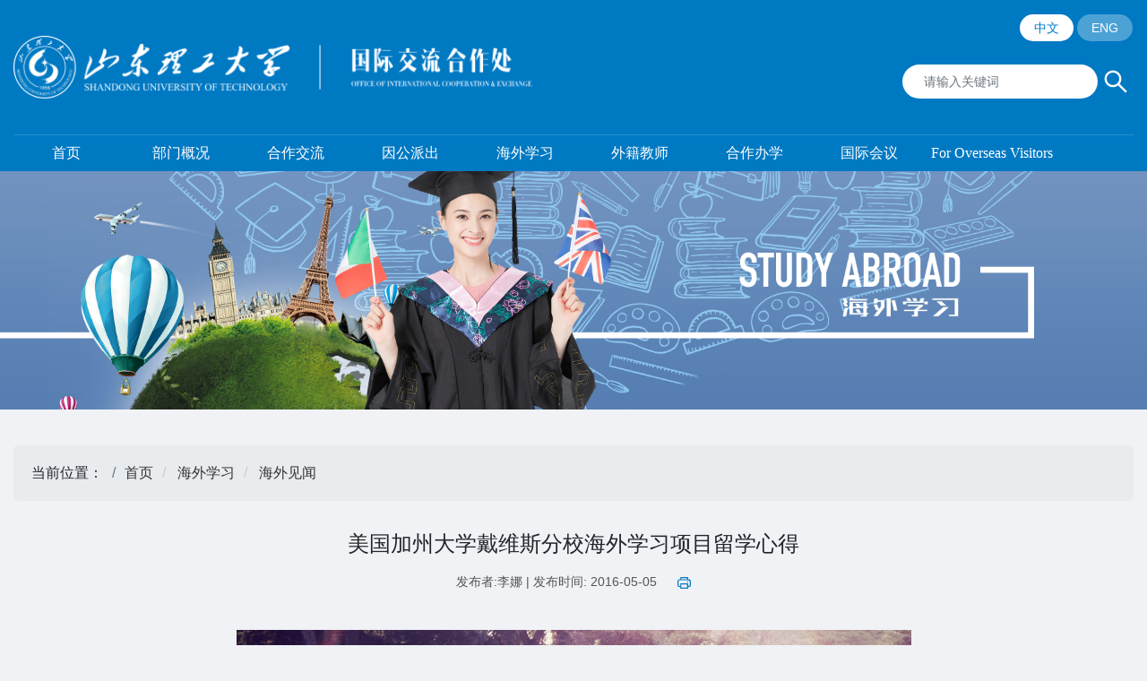

--- FILE ---
content_type: text/html
request_url: https://oice.sdut.edu.cn/2016/0504/c8413a36822/page.htm
body_size: 41559
content:
<!DOCTYPE html>
<html lang="en"  class="webplus-page"  >
<head>
    <meta charset="UTF-8">
    <meta http-equiv="X-UA-Compatible" content="IE=edge">
    <meta name="renderer" content="webkit">
    <meta name="viewport" content="width=device-width, initial-scale=1.0, user-scalable=no">
    <title>美国加州大学戴维斯分校海外学习项目留学心得</title>
	<meta name="description" content="潘亚明我校建工学院土木工程专业2008级学生，2011年赴美留学，现在加州大学戴维斯攻读博士研究生在美国加利福尼亚州的北部，有一座叫戴维斯的城市。这是一座很小的城市，小到骑车大概一个小时就能横穿它。这里没有高楼大厦，没有车水马龙，也没有灯红酒绿——也许和大多数人心目中美国城市的浮夸的形象不符。取而代之，这里拥有的是如茵的绿草，高饱和度的的蓝天，干净的街道，随处可见的蓝鹊和松鼠，不超过五层却别有风情的房屋，大量的自行车和专用的自行车道，经过你身边对你微笑打招呼的陌生人，红色的复古双层巴士和兼职司机的大学生。" />

<link type="text/css" href="/_css/_system/system.css" rel="stylesheet"/>
<link type="text/css" href="/_js/_portletPlugs/sudyNavi/css/sudyNav.css" rel="stylesheet" />
<link type="text/css" href="/_js/_portletPlugs/datepicker/css/datepicker.css" rel="stylesheet" />
<link type="text/css" href="/_js/_portletPlugs/simpleNews/css/simplenews.css" rel="stylesheet" />

<script language="javascript" src="/_js/sudy-jquery-autoload.js" jquery-src="/_js/jquery-2.x.min.js" sudy-wp-context="" sudy-wp-siteId="57"></script>
<script language="javascript" src="/_js/jquery-migrate.min.js"></script>
<script language="javascript" src="/_js2/loadStyle.js" sys-path="/_upload/site/1/style/53/53.css"  site-path="/_upload/site/00/39/57/style/72/72.css" ></script>
<script language="javascript" src="/_js2/grayscale.js"   ></script>
<script language="javascript" src="/_js/jquery.sudy.wp.visitcount.js"></script>
<script type="text/javascript" src="/_js/_portletPlugs/sudyNavi/jquery.sudyNav.js"></script>
<script type="text/javascript" src="/_js/_portletPlugs/datepicker/js/jquery.datepicker.js"></script>
<script type="text/javascript" src="/_js/_portletPlugs/datepicker/js/datepicker_lang_HK.js"></script>
<link rel="stylesheet" type="text/css" href="/_upload/tpl/05/b6/1462/template1462/dist/css/bootstrap.min.css">
    <link rel="stylesheet" type="text/css" href="/_upload/tpl/05/b6/1462/template1462/dist/css/swiper.min.css">
    <link rel="stylesheet" type="text/css" href="/_upload/tpl/05/b6/1462/template1462/dist/fonts/iconfont.css">
    <link rel="stylesheet" type="text/css" href="/_upload/tpl/05/b6/1462/template1462/dist/css/style.css" />
    <link rel="stylesheet" href="/_upload/tpl/05/b6/1462/template1462/lib/remix/remixicon.css">
    <link rel="stylesheet" href="/_upload/tpl/05/b6/1462/template1462/./assets/style/style.min.css">
	<link rel="stylesheet" href="/_upload/tpl/05/b6/1462/template1462/./style.css">
    <script src="/_upload/tpl/05/b6/1462/template1462/dist/js/less.min.js" type="text/javascript"></script>
	<script>
    function printpage() {
      let oldStr = window.document.body.innerHTML; // 获取body的内容
      let start = "<!--startprint-->"; // 开始打印标识, 17个字符
      let end = "<!--endprint-->"; // 结束打印标识
      let newStr = oldStr.substr(oldStr.indexOf(start) + 17); // 截取开始打印标识之后的内容
      newStr = newStr.substring(0, newStr.indexOf(end)); // 截取开始打印标识和结束打印标识之间的内容
      window.document.body.innerHTML = newStr; // 把需要打印的指定内容赋给body
      window.print(); // 调用浏览器的打印功能打印指定区域
      window.document.body.innerHTML = oldStr; // body替换为原来的内容
    }
	</script>
	<script>
        function toggleNav() {
            $('.navbar2').toggleClass("open")
        }
    </script>
    <!--[if lt IE 9]>
      <script src="https://cdn.jsdelivr.net/npm/html5shiv@3.7.3/dist/html5shiv.min.js"></script>
      <script src="https://cdn.jsdelivr.net/npm/respond.js@1.4.2/dest/respond.min.js"></script>
    <![endif]-->
</head>
<body>
    <div class="un-header">
        <div class="container">
			<div class="toggleNavBtn" onclick="toggleNav()"></div>
            <div class="lang">
                <a href="" class="active">中文</a>
                <a href="https://www.sdut.edu.cn/en/" target="_blank">ENG</a>
            </div>
            <div class="un-mainHead">
                <div class="logo">
                    <img src="/_upload/tpl/05/b6/1462/template1462/assets/logo.png" alt="国际合作与交流处">
                </div>
                <div class="un-search_bar">
                     <div frag="窗口223" portletmode="search">
                         <form method="post" action="/_web/_search/api/search/new.rst?locale=zh_CN&request_locale=zh_CN&_p=YXM9NTcmdD0xNDYyJmQ9NDIyNCZwPTMmZj0zNDQmYT0wJm09U04mfGJubkNvbHVtblZpcnR1YWxOYW1lPTM0NCY_" target="_blank">
        <input type="search" name="keyword" class="form-control" placeholder="请输入关键词" />
                        <button type="submit" class="iconfont icon-search"></button>
</form>

					</div>
                </div>
            </div>
            <div class="un-navbar">
                <div class="navbar2 clearfix" frag="面板1">
				     <div class="navbox" frag="窗口1">
				      	
<style type="text/css"> 
#wp_nav_w1 .wp_nav { margin: 0px; padding: 0px; display: block; height: 40px; }
#wp_nav_w1 .wp_nav * { margin: 0px; padding: 0px; }
#wp_nav_w1 .wp_nav::after { height: 0px; clear: both; display: block; visibility: hidden; content: "."; }
#wp_nav_w1 .wp_nav .nav-item { min-width: 128px; height: 40px; text-align: center; line-height: 40px; vertical-align: bottom; float: left; display: inline-block; position: relative; padding-right:10px; }
#wp_nav_w1 .wp_nav .on { z-index: 10; }
#wp_nav_w1 .wp_nav .nav-item .mark { left: 0px; top: 0px; width: 100%; height: 100%; display: block; position: absolute; z-index: 99; opacity: 1; background-color: rgb(0, 121, 195); }
#wp_nav_w1 .wp_nav .nav-item a { text-align: center; color: rgb(255, 255, 255); display: block; position: relative; z-index: 100; font-size: 16px; }
#wp_nav_w1 .wp_nav .nav-item a.parent:hover { color: rgb(255, 255, 255); background-color: rgb(77, 161, 213); }
#wp_nav_w1 .wp_nav .nav-item a.parent { color: rgb(77, 161, 213); background-color: rgb(255, 255, 255); }
#wp_nav_w1 .wp_nav .nav-item a span.item-name { line-height: 40px; display: inline-block; cursor: pointer; }
#wp_nav_w1 .wp_nav .sub-nav { width: 100%; padding-top: 0px; display: block; visibility: hidden; position: absolute; z-index: 200; }
#wp_nav_w1 .wp_nav .sub-nav .nav-item { height: 40px; text-align: left; line-height: 40px; white-space: nowrap; width: 180px; }
#wp_nav_w1 .wp_nav .sub-nav .nav-item .mark { background: rgb(255, 255, 255); opacity: 1; }
#wp_nav_w1 .wp_nav .sub-nav .nav-item a { text-align: left; padding: 0px 40px; color: rgb(128, 128, 128); font-size: 16px; font-weight: normal; border-top: 0px solid rgb(216, 225, 204); min-width: 80px; }
#wp_nav_w1 .wp_nav .sub-nav .nav-item a.parent:hover { background: rgb(238, 238, 238); color: rgb(128, 128, 128); }
#wp_nav_w1 .wp_nav .sub-nav .nav-item a.parent { background: rgb(238, 238, 238); color: rgb(128, 128, 128); }
#wp_nav_w1 .wp_nav .sub-nav .nav-item a span.item-name { text-align: center; line-height: 40px; }
#wp_nav_w1 .wp_nav .nav-item a.parent:hover span.item-name { }
#wp_nav_w1 .wp_nav .nav-item a.parent span.item-name { }
#wp_nav_w1 .wp_nav .sub-nav .nav-item a.parent:hover span.item-name { }
#wp_nav_w1 .wp_nav .sub-nav .nav-item a.parent span.item-name { text-decoration: none; }
</style> 
<div id="wp_nav_w1"> 

 
<ul class="wp_nav" data-nav-config="{drop_v: 'down', drop_w: 'right', dir: 'y', opacity_main: '-1', opacity_sub: '-1', dWidth: '0'}">
      
     <li class="nav-item i1 "> 
         <a href="/main.htm" title="首页" target="_self"><span class="item-name">首页</span></a><i class="mark"></i> 
          
     </li> 
      
     <li class="nav-item i2 "> 
         <a href="/gywm/list.htm" title="部门概况" target="_self"><span class="item-name">部门概况</span></a><i class="mark"></i> 
          
         <ul class="sub-nav"> 
              
             <li class="nav-item i2-1 "> 
                 <a href="/2209/list.htm" title="部门简介" target="_self"><span class="item-name">部门简介</span></a><i class="mark"></i> 
                  
             </li> 
              
             <li class="nav-item i2-2 "> 
                 <a href="/2210/list.htm" title="机构设置" target="_self"><span class="item-name">机构设置</span></a><i class="mark"></i> 
                  
             </li> 
              
             <li class="nav-item i2-3 "> 
                 <a href="/2211/list.htm" title="联系我们" target="_self"><span class="item-name">联系我们</span></a><i class="mark"></i> 
                  
             </li> 
              
         </ul> 
          
     </li> 
      
     <li class="nav-item i3 "> 
         <a href="/2104/list.htm" title="合作交流" target="_self"><span class="item-name">合作交流</span></a><i class="mark"></i> 
          
         <ul class="sub-nav"> 
              
             <li class="nav-item i3-1 "> 
                 <a href="/2102/list.htm" title="新闻速递" target="_self"><span class="item-name">新闻速递</span></a><i class="mark"></i> 
                  
             </li> 
              
             <li class="nav-item i3-2 "> 
                 <a href="/7017/list.htm" title="友好学校" target="_self"><span class="item-name">友好学校</span></a><i class="mark"></i> 
                  
             </li> 
              
             <li class="nav-item i3-3 "> 
                 <a href="/7018/list.htm" title="合作平台" target="_self"><span class="item-name">合作平台</span></a><i class="mark"></i> 
                  
             </li> 
              
             <li class="nav-item i3-4 "> 
                 <a href="/zlxz_7020/list.htm" title="资料下载" target="_self"><span class="item-name">资料下载</span></a><i class="mark"></i> 
                  
             </li> 
              
         </ul> 
          
     </li> 
      
     <li class="nav-item i4 "> 
         <a href="/ygpc/list.htm" title="因公派出" target="_self"><span class="item-name">因公派出</span></a><i class="mark"></i> 
          
         <ul class="sub-nav"> 
              
             <li class="nav-item i4-1 "> 
                 <a href="/7022/list.htm" title="政策法规" target="_self"><span class="item-name">政策法规</span></a><i class="mark"></i> 
                  
             </li> 
              
             <li class="nav-item i4-2 "> 
                 <a href="/7023/list.htm" title="通知公告" target="_self"><span class="item-name">通知公告</span></a><i class="mark"></i> 
                  
             </li> 
              
             <li class="nav-item i4-3 "> 
                 <a href="/7024/list.htm" title="办理流程" target="_self"><span class="item-name">办理流程</span></a><i class="mark"></i> 
                  
             </li> 
              
             <li class="nav-item i4-4 "> 
                 <a href="/7025/list.htm" title="常用信息" target="_self"><span class="item-name">常用信息</span></a><i class="mark"></i> 
                  
             </li> 
              
             <li class="nav-item i4-5 "> 
                 <a href="/7026/list.htm" title="资料下载" target="_self"><span class="item-name">资料下载</span></a><i class="mark"></i> 
                  
             </li> 
              
         </ul> 
          
     </li> 
      
     <li class="nav-item i5 "> 
         <a href="/hwxx/list.htm" title="海外学习" target="_self"><span class="item-name">海外学习</span></a><i class="mark"></i> 
          
         <ul class="sub-nav"> 
              
             <li class="nav-item i5-1 "> 
                 <a href="/xmyl/list.htm" title="项目检索" target="_self"><span class="item-name">项目检索</span></a><i class="mark"></i> 
                  
             </li> 
              
             <li class="nav-item i5-2 "> 
                 <a href="/7028/list.htm" title="政策法规" target="_self"><span class="item-name">政策法规</span></a><i class="mark"></i> 
                  
             </li> 
              
             <li class="nav-item i5-3 "> 
                 <a href="/7029/list.htm" title="通知公告" target="_self"><span class="item-name">通知公告</span></a><i class="mark"></i> 
                  
             </li> 
              
             <li class="nav-item i5-4 "> 
                 <a href="/7030/list.htm" title="校际项目" target="_self"><span class="item-name">校际项目</span></a><i class="mark"></i> 
                  
         <ul class="sub-nav"> 
              
             <li class="nav-item i5-4-1 "> 
                 <a href="/7032/list.htm" title="长期项目" target="_self"><span class="item-name">长期项目</span></a><i class="mark"></i> 
                  
             </li> 
              
             <li class="nav-item i5-4-2 "> 
                 <a href="/7033/list.htm" title="短期项目" target="_self"><span class="item-name">短期项目</span></a><i class="mark"></i> 
                  
             </li> 
              
         </ul> 
          
             </li> 
              
             <li class="nav-item i5-5 "> 
                 <a href="/cyxx/list.htm" title="常用信息" target="_self"><span class="item-name">常用信息</span></a><i class="mark"></i> 
                  
             </li> 
              
             <li class="nav-item i5-6 "> 
                 <a href="/7031/list.htm" title="资料下载" target="_self"><span class="item-name">资料下载</span></a><i class="mark"></i> 
                  
             </li> 
              
         </ul> 
          
     </li> 
      
     <li class="nav-item i6 "> 
         <a href="/wjjs/list.htm" title="外籍教师" target="_self"><span class="item-name">外籍教师</span></a><i class="mark"></i> 
          
         <ul class="sub-nav"> 
              
             <li class="nav-item i6-1 "> 
                 <a href="/7035/list.htm" title="政策法规" target="_self"><span class="item-name">政策法规</span></a><i class="mark"></i> 
                  
             </li> 
              
             <li class="nav-item i6-2 "> 
                 <a href="/7036/list.htm" title="招聘信息" target="_self"><span class="item-name">招聘信息</span></a><i class="mark"></i> 
                  
             </li> 
              
             <li class="nav-item i6-3 "> 
                 <a href="/7037/list.htm" title="聘任流程" target="_self"><span class="item-name">聘任流程</span></a><i class="mark"></i> 
                  
             </li> 
              
             <li class="nav-item i6-4 "> 
                 <a href="/7038/list.htm" title="资料下载" target="_self"><span class="item-name">资料下载</span></a><i class="mark"></i> 
                  
             </li> 
              
         </ul> 
          
     </li> 
      
     <li class="nav-item i7 "> 
         <a href="/2105/list.htm" title="合作办学" target="_self"><span class="item-name">合作办学</span></a><i class="mark"></i> 
          
         <ul class="sub-nav"> 
              
             <li class="nav-item i7-1 "> 
                 <a href="/7039/list.htm" title="政策法规" target="_self"><span class="item-name">政策法规</span></a><i class="mark"></i> 
                  
             </li> 
              
             <li class="nav-item i7-2 "> 
                 <a href="/7040/list.htm" title="项目介绍" target="_self"><span class="item-name">项目介绍</span></a><i class="mark"></i> 
                  
             </li> 
              
             <li class="nav-item i7-3 "> 
                 <a href="/7041/list.htm" title="年报公示" target="_self"><span class="item-name">年报公示</span></a><i class="mark"></i> 
                  
             </li> 
              
             <li class="nav-item i7-4 "> 
                 <a href="/7042/list.htm" title="最新动态" target="_self"><span class="item-name">最新动态</span></a><i class="mark"></i> 
                  
             </li> 
              
         </ul> 
          
     </li> 
      
     <li class="nav-item i8 "> 
         <a href="/gjhy/list.htm" title="国际会议" target="_self"><span class="item-name">国际会议</span></a><i class="mark"></i> 
          
         <ul class="sub-nav"> 
              
             <li class="nav-item i8-1 "> 
                 <a href="/7044/list.htm" title="政策法规" target="_self"><span class="item-name">政策法规</span></a><i class="mark"></i> 
                  
             </li> 
              
             <li class="nav-item i8-2 "> 
                 <a href="/7045/list.htm" title="申报流程" target="_self"><span class="item-name">申报流程</span></a><i class="mark"></i> 
                  
             </li> 
              
             <li class="nav-item i8-3 "> 
                 <a href="/7046/list.htm" title="通知公告" target="_self"><span class="item-name">通知公告</span></a><i class="mark"></i> 
                  
             </li> 
              
             <li class="nav-item i8-4 "> 
                 <a href="/7047/list.htm" title="资料下载" target="_self"><span class="item-name">资料下载</span></a><i class="mark"></i> 
                  
             </li> 
              
         </ul> 
          
     </li> 
      
     <li class="nav-item i9 "> 
         <a href="/ForOverseasVisitors/list.htm" title="For Overseas Visitors" target="_self"><span class="item-name">For Overseas Visitors</span></a><i class="mark"></i> 
          
         <ul class="sub-nav"> 
              
             <li class="nav-item i9-1 "> 
                 <a href="/GlobalPartners/list.htm" title="Global Partners" target="_self"><span class="item-name">Global Partners</span></a><i class="mark"></i> 
                  
             </li> 
              
             <li class="nav-item i9-2 "> 
                 <a href="/JobOpportunities/list.htm" title="Job Opportunities" target="_self"><span class="item-name">Job Opportunities</span></a><i class="mark"></i> 
                  
             </li> 
              
             <li class="nav-item i9-3 "> 
                 <a href="https://sie-en.sdut.edu.cn/" title="Study at SDUT" target="_self"><span class="item-name">Study at SDUT</span></a><i class="mark"></i> 
                  
             </li> 
              
             <li class="nav-item i9-4 "> 
                 <a href="/DiscoverZibo/list.htm" title="Discover Zibo" target="_self"><span class="item-name">Discover Zibo</span></a><i class="mark"></i> 
                  
             </li> 
              
             <li class="nav-item i9-5 "> 
                 <a href="/ContactUs/list.htm" title="Contact Us" target="_self"><span class="item-name">Contact Us</span></a><i class="mark"></i> 
                  
             </li> 
              
         </ul> 
          
     </li> 
      
</ul> 
 
 
 </div>
				     </div>
			     </div>
            </div>
        </div>
    </div>
    <div class="un-banner">
                   <div frag="面板2">
                      <div frag="窗口2" portletmode="simpleColumnPicture">
                         <span class='Column_Picture'><img border='0' src='/_upload/column/1b/73/7027/picture.jpg'  /></span>
                      </div>
                   </div>
    </div>
     <div class="layout-page">
                <div class="container">
                    <div class="page-displayinfo">
                         <div frag="面板40">
							<div frag="窗口40" portletmode="simpleColumnAttri">
								
									<ol class="breadcrumb">
										<li class="breadcrumb-item">当前位置：</li>
										<li class="breadcrumb-item"><a href="/main.htm" target="_self">首页</a><span class='possplit'>&nbsp;&nbsp;</span><a href="/hwxx/list.htm" target="_self">海外学习</a><span class='possplit'>&nbsp;&nbsp;</span><a href="/hwjw/list.htm" target="_self">海外见闻</a></li>
									</ol>
								
							 </div>
						  </div>
						 
							<div frag="面板300">
						      <div  frag="窗口300" portletmode="simpleArticleAttri">
							  <div class="article-title">美国加州大学戴维斯分校海外学习项目留学心得</div>
							  <div class="article-info"> <span>发布者:李娜 | 发布时间: 2016-05-05</span> <a href="javascript:void(0)" onClick="printpage()"  class="ml-1"><svg class="trmuin" xmlns="http://www.w3.org/2000/svg" width="14.062" height="12.89" viewBox="0 0 14.062 12.89"><path d="M11.144,2.356h.574A2.344,2.344,0,0,1,14.061,4.7V8.79a2.344,2.344,0,0,1-2.352,2.335l-.565,0V12.89H2.935V11.123l-.591,0A2.344,2.344,0,0,1,0,8.781V4.7A2.344,2.344,0,0,1,2.344,2.356h.591V0h8.21ZM4.1,11.727H9.982V8.2H4.1Zm0-9.37H9.973V1.172H4.1Zm7.039,4.7v2.91A1.758,1.758,0,0,0,12.9,8.21V5.286A1.758,1.758,0,0,0,11.14,3.528H2.348A1.172,1.172,0,0,0,1.176,4.7V8.8A1.172,1.172,0,0,0,2.348,9.968h.611V7.058h8.183ZM9.964,5.875h1.16V4.691H9.964Z" fill="#0079c2" /></svg></a>
                             </div>
											    <div class="article">
														  <div class="read"><div class='wp_articlecontent'><p style="text-align:center;"><span style="font-size:16px;"><span style="font-family:宋体;font-size:13px;"><img name="图片 2" width="2331" height="1748" style="width:753px;height:463px;" src="/_upload/article/images/14/76/fe2b7edc4f829b6761d95d3d4077/01063848-5088-4c9d-8745-4b4dbbad1429.jpg" border="0" /></span><br /></span></p><p style="text-align:right;"><span style="font-size:16px;"><span style="font-family:仿宋_gb2312,fangsong_gb2312;font-size:16px;">建筑工程学院 土木工程专业2008级学生 </span><span style="font-family:仿宋_gb2312,fangsong_gb2312;font-size:16px;">潘亚明</span></span></p><p style="text-align:justify;"><span style="line-height:2em;font-family:仿宋_gb2312,fangsong_gb2312;font-size:16px;">&nbsp;&nbsp; 在美国加利福尼亚州的北部，有一座叫戴维斯的城市。这是一座很小的城市，小到骑车大概一个小时就能横穿它。这里没有高楼大厦，没有车水马龙，也没有灯红酒绿——也许和大多数人心目中美国城市的浮夸的形象不符。取而代之，这里拥有的是如茵的绿草，高饱和度的的蓝天，干净的街道，随处可见的蓝鹊和松鼠，不超过五层却别有风情的房屋，大量的自行车和专用的自行车道，经过你身边对你微笑打招呼的陌生人，红色的复古双层巴士和兼职司机的大学生。这里的中国人都以戴村来称呼它——这种称呼并非轻视它的规模，更多是突出它带给人们的那种平静感和亲和力。就是在这样一个小小的村子里，我的人生轨迹发生了大大的改变。</span></p><p style="text-align:center;"><img name="图片 2" width="2048" height="1067" style="width:749px;height:495px;" src="/_upload/article/images/14/76/fe2b7edc4f829b6761d95d3d4077/f6619fea-93a4-4444-bef5-278fb3602611.jpg" border="0" /></p><p style="text-align:center;"><img name="图片 5" width="1000" height="668" style="width:748px;height:489px;" src="/_upload/article/images/14/76/fe2b7edc4f829b6761d95d3d4077/3a571e06-00b6-4f37-a5a4-f718d9a9f187.jpg" border="0" /></p><p style="text-align:justify;line-height:2em;text-indent:0.85cm;page-break-before:auto;page-break-after:auto;orphans:2;widows:2;page-break-inside:auto;margin-bottom:0cm;"><span style="line-height:2em;font-family:仿宋_gb2312,fangsong_gb2312;font-size:16px;">加州大学戴维斯分校（后略称为</span><span style="line-height:2em;font-family:宋体;font-size:13px;"><span lang="en-US" style="line-height:2em;font-family:仿宋_gb2312,fangsong_gb2312;font-size:16px;">UC Davis</span></span><span style="line-height:2em;font-family:仿宋_gb2312,fangsong_gb2312;font-size:16px;">），世界大学排名前</span><span style="line-height:2em;font-family:宋体;font-size:13px;"><span lang="en-US" style="line-height:2em;font-family:仿宋_gb2312,fangsong_gb2312;font-size:16px;">50</span></span><span style="line-height:2em;font-family:仿宋_gb2312,fangsong_gb2312;font-size:16px;">名、美国公立大学排名前</span><span style="line-height:2em;font-family:宋体;font-size:13px;"><span lang="en-US" style="line-height:2em;font-family:仿宋_gb2312,fangsong_gb2312;font-size:16px;">10</span></span><span style="line-height:2em;font-family:仿宋_gb2312,fangsong_gb2312;font-size:16px;">名的常客，农业、土木工程等专业世界的佼佼者，被誉为美国公立常春藤大学之一的世界名校便坐落在这座美丽的小村子里。</span><span style="line-height:2em;font-family:宋体;font-size:13px;"><span lang="en-US" style="line-height:2em;font-family:仿宋_gb2312,fangsong_gb2312;font-size:16px;">2011</span></span><span style="line-height:2em;font-family:仿宋_gb2312,fangsong_gb2312;font-size:16px;">年初，我得知了</span><span style="line-height:2em;font-family:宋体;font-size:13px;"><span lang="en-US" style="line-height:2em;font-family:仿宋_gb2312,fangsong_gb2312;font-size:16px;">UC Davis</span></span><span style="line-height:2em;font-family:仿宋_gb2312,fangsong_gb2312;font-size:16px;">的</span><span style="line-height:2em;font-family:宋体;font-size:13px;"><span lang="en-US" style="line-height:2em;font-family:仿宋_gb2312,fangsong_gb2312;font-size:16px;">Global Study Program</span></span><span style="line-height:2em;font-family:仿宋_gb2312,fangsong_gb2312;font-size:16px;">（全球学习交流项目，后略称</span><span style="line-height:2em;font-family:宋体;font-size:13px;"><span lang="en-US" style="line-height:2em;font-family:仿宋_gb2312,fangsong_gb2312;font-size:16px;">GSP</span></span><span style="line-height:2em;font-family:仿宋_gb2312,fangsong_gb2312;font-size:16px;">）。作为一名</span><span style="line-height:2em;font-family:宋体;font-size:13px;"><span lang="en-US" style="line-height:2em;font-family:仿宋_gb2312,fangsong_gb2312;font-size:16px;">UC Davis</span></span><span style="line-height:2em;font-family:仿宋_gb2312,fangsong_gb2312;font-size:16px;">的友好学校——山东理工大学的普通学生，我有幸在同年秋季开始参加了这为期一年的海外交流项目。</span><span style="line-height:2em;font-family:宋体;font-size:13px;"><span lang="en-US" style="line-height:2em;font-family:仿宋_gb2312,fangsong_gb2312;font-size:16px;">GSP</span></span><span style="line-height:2em;font-family:仿宋_gb2312,fangsong_gb2312;font-size:16px;">是个非常</span><span style="line-height:2em;font-family:宋体;font-size:13px;"><span lang="en-US" style="line-height:2em;font-family:仿宋_gb2312,fangsong_gb2312;font-size:16px;">awesome</span></span><span style="line-height:2em;font-family:仿宋_gb2312,fangsong_gb2312;font-size:16px;">的交流项目。在交流期间，我们不仅能够和普通美国学生一样，选择自己喜欢的课程（不仅仅是专业课，也包括各种艺术、文化、科学类的基础课程（例如古典音乐，葡萄酒酿造，马术等等）），同时也能结交项目中来自其他世界一流大学（例如国内的浙江大学、中国人民大学、台湾国立清华大学；日本的早稻田大学、东京大学；韩国的高丽大学；巴西的里约大学等）的朋友。除学习之外，</span><span style="line-height:2em;font-family:宋体;font-size:13px;"><span lang="en-US" style="line-height:2em;font-family:仿宋_gb2312,fangsong_gb2312;font-size:16px;">GSP</span></span><span style="line-height:2em;font-family:仿宋_gb2312,fangsong_gb2312;font-size:16px;">也组织了很多的活动，例如新生欢迎批萨游戏派对、玉米田迷宫之旅、室内攀岩、观看</span><span style="line-height:2em;font-family:宋体;font-size:13px;"><span lang="en-US" style="line-height:2em;font-family:仿宋_gb2312,fangsong_gb2312;font-size:16px;">NBA</span></span><span style="line-height:2em;font-family:仿宋_gb2312,fangsong_gb2312;font-size:16px;">国王队比赛、</span><span style="line-height:2em;font-family:宋体;font-size:13px;"><span lang="en-US" style="line-height:2em;font-family:仿宋_gb2312,fangsong_gb2312;font-size:16px;">K</span></span><span style="line-height:2em;font-family:仿宋_gb2312,fangsong_gb2312;font-size:16px;">歌大赛，每周野餐等。在正常学期时间之外，和项目内结交的朋友们出去游玩也是非常难忘的体验——文艺的旧金山，绝美的加州一号公路，高大上的洛杉矶，原始壮美的优胜美地和太浩湖，浮华的拉斯维加斯，不眠的西雅图等等——直到自己走出去，才知道世界原来这么大。</span></p><p style="text-align:center;"><img name="图片 4" width="1282" height="857" style="width:749px;height:424px;" src="/_upload/article/images/14/76/fe2b7edc4f829b6761d95d3d4077/1effd50e-71bc-46ac-8736-012219e46d25.jpg" border="0" /></p><p style="text-align:center;"><img name="图片 6" width="2357" height="1768" style="width:757px;height:570px;" src="/_upload/article/images/14/76/fe2b7edc4f829b6761d95d3d4077/b87d4132-fb64-4150-ba80-efd6a4a244f2.jpg" border="0" /></p><p style="text-align:justify;line-height:2em;text-indent:0.85cm;page-break-before:auto;page-break-after:auto;orphans:2;widows:2;page-break-inside:auto;margin-bottom:0cm;"><span style="line-height:2em;font-family:仿宋_gb2312,fangsong_gb2312;font-size:16px;">也许你觉得按照我之前所描述的，这是个相当轻松和愉快的交流项目。其实不然，世界名校绝对不是浪得虚名。</span><span style="line-height:2em;font-family:宋体;font-size:13px;"><span lang="en-US" style="line-height:2em;font-family:仿宋_gb2312,fangsong_gb2312;font-size:16px;">UC Davis</span></span><span style="line-height:2em;font-family:仿宋_gb2312,fangsong_gb2312;font-size:16px;">的教学执行的是</span><span style="line-height:2em;font-family:宋体;font-size:13px;"><span lang="en-US" style="line-height:2em;font-family:仿宋_gb2312,fangsong_gb2312;font-size:16px;">Quarter</span></span><span style="line-height:2em;font-family:仿宋_gb2312,fangsong_gb2312;font-size:16px;">学期制，每年有三个学期，每个学期有</span><span style="line-height:2em;font-family:宋体;font-size:13px;"><span lang="en-US" style="line-height:2em;font-family:仿宋_gb2312,fangsong_gb2312;font-size:16px;">11</span></span><span style="line-height:2em;font-family:仿宋_gb2312,fangsong_gb2312;font-size:16px;">周。而维持正常的学生状态要保持至少每个学期</span><span style="line-height:2em;font-family:宋体;font-size:13px;"><span lang="en-US" style="line-height:2em;font-family:仿宋_gb2312,fangsong_gb2312;font-size:16px;">12</span></span><span style="line-height:2em;font-family:仿宋_gb2312,fangsong_gb2312;font-size:16px;">个学分（至少三门课）。由于时间每个学期时间很短，而所学的内容和执行</span><span style="line-height:2em;font-family:宋体;font-size:13px;"><span lang="en-US" style="line-height:2em;font-family:仿宋_gb2312,fangsong_gb2312;font-size:16px;">20</span></span><span style="line-height:2em;font-family:仿宋_gb2312,fangsong_gb2312;font-size:16px;">周学期制的学校一样，所以课堂的进度会非常非常快。而且和国内不同，学生一门课的最终得分会由作业、小测验、期中考试、课程设计、期末考试等部分的成绩所共同决定，且每一部分所占的比重都会比较平均，这要求学生必须在整个学期内都保证紧张的学习状态——更何况有些课程会在短短的</span><span style="line-height:2em;font-family:宋体;font-size:13px;"><span lang="en-US" style="line-height:2em;font-family:仿宋_gb2312,fangsong_gb2312;font-size:16px;">11</span></span><span style="line-height:2em;font-family:仿宋_gb2312,fangsong_gb2312;font-size:16px;">周内安排</span><span style="line-height:2em;font-family:宋体;font-size:13px;"><span lang="en-US" style="line-height:2em;font-family:仿宋_gb2312,fangsong_gb2312;font-size:16px;">3</span></span><span style="line-height:2em;font-family:仿宋_gb2312,fangsong_gb2312;font-size:16px;">次期中考试！所以我所看到的美国学生，大多都非常刻苦，熬夜到后半夜对他们来说家常便饭。对于我自己来说，在适应英语课堂环境的同时，要赶上课堂进度并取的好成绩也着实让我下了一番功夫。在这个过程中，我感受到了自己之前的专业知识并不扎实——以前的所学大都是为了应付最终的期末考试，而忽略了真正深入的解——在这个过程中我感到了前所未有的求知欲。这使得我在交流项目结束后申请留在</span><span style="line-height:2em;font-family:宋体;font-size:13px;"><span lang="en-US" style="line-height:2em;font-family:仿宋_gb2312,fangsong_gb2312;font-size:16px;">UC Davis</span></span><span style="line-height:2em;font-family:仿宋_gb2312,fangsong_gb2312;font-size:16px;">继续深造，并用一年的时间完成了硕士学位，现在正在攻读博士学位的第三年。我这种情况并不是个案，我在完成</span><span style="line-height:2em;font-family:宋体;font-size:13px;"><span lang="en-US" style="line-height:2em;font-family:仿宋_gb2312,fangsong_gb2312;font-size:16px;">GSP</span></span><span style="line-height:2em;font-family:仿宋_gb2312,fangsong_gb2312;font-size:16px;">之后我接待过三批来自理工大的交流学生，他们中几乎所有人，现在基本继续留在美国的其他学校继续深造——在</span><span style="line-height:2em;font-family:宋体;font-size:13px;"><span lang="en-US" style="line-height:2em;font-family:仿宋_gb2312,fangsong_gb2312;font-size:16px;">UC Davis</span></span><span style="line-height:2em;font-family:仿宋_gb2312,fangsong_gb2312;font-size:16px;">交流这一年，他们获得的不仅是对自己的重新审视，也收获了这一年的学习经历作为踏板使他们获得了更加好的教育的机会。</span></p><p style="text-align:center;"><img name="图片 7" width="1282" height="857" style="width:756px;height:527px;" src="/_upload/article/images/14/76/fe2b7edc4f829b6761d95d3d4077/223c29c3-b50d-4160-8d95-89bb603d594c.jpg" border="0" /></p><p style="text-align:justify;line-height:2em;text-indent:0.85cm;page-break-before:auto;page-break-after:auto;orphans:2;widows:2;page-break-inside:auto;margin-bottom:0cm;"><span style="line-height:2em;font-family:宋体;font-size:13px;"><span lang="en-US" style="line-height:2em;font-family:仿宋_gb2312,fangsong_gb2312;font-size:16px;">GSP</span></span><span style="line-height:2em;font-family:仿宋_gb2312,fangsong_gb2312;font-size:16px;">项目结束后，我依然会作为志愿者去项目里帮忙，去接待来自世界各地的交流学生们，并把自己的经验、经历告诉他们。在交流的一年中，我得益于这个项目开阔了自己的眼界，重新审视并全面地提升了自己。这种收获和进步是和</span><span style="line-height:2em;font-family:宋体;font-size:13px;"><span lang="en-US" style="line-height:2em;font-family:仿宋_gb2312,fangsong_gb2312;font-size:16px;">GSP</span></span><span style="line-height:2em;font-family:仿宋_gb2312,fangsong_gb2312;font-size:16px;">的老师和学生助手的无私帮助分不开的，在这一年中我们结下了深厚的友谊，我也想作为他们的一份子去帮助其他学生使他们享受这段游学时光并从中获益。</span></p><p style="text-align:center;"><img name="图片 8" width="960" height="647" style="width:757px;height:513px;" src="/_upload/article/images/14/76/fe2b7edc4f829b6761d95d3d4077/12a10a12-9b2e-415e-b00e-adb9f8a40acc.jpg" border="0" /></p><p style="text-align:justify;line-height:2em;text-indent:0.85cm;page-break-before:auto;page-break-after:auto;orphans:2;widows:2;page-break-inside:auto;margin-bottom:0cm;"><span style="line-height:2em;font-family:仿宋_gb2312,fangsong_gb2312;font-size:16px;">希望在今后的</span><span style="line-height:2em;font-family:宋体;font-size:13px;"><span lang="en-US" style="line-height:2em;font-family:仿宋_gb2312,fangsong_gb2312;font-size:16px;">GSP</span></span><span style="line-height:2em;font-family:仿宋_gb2312,fangsong_gb2312;font-size:16px;">项目中看到更多我们理工大学生的身影，我在</span><span style="line-height:2em;font-family:宋体;font-size:13px;"><span lang="en-US" style="line-height:2em;font-family:仿宋_gb2312,fangsong_gb2312;font-size:16px;">UC Davis</span></span><span style="line-height:2em;font-family:仿宋_gb2312,fangsong_gb2312;font-size:16px;">的校园等着你们。</span></p><p style="text-align:left;line-height:150%;text-indent:0.85cm;page-break-before:auto;page-break-after:auto;orphans:2;widows:2;page-break-inside:auto;margin-bottom:0cm;"><br /></p><p style="text-align:justify;line-height:2em;text-indent:0.85cm;page-break-before:auto;page-break-after:auto;orphans:2;widows:2;page-break-inside:auto;margin-bottom:0cm;"><span style="line-height:2em;font-family:宋体;font-size:13px;"><span lang="zh-CN" style="line-height:2em;font-family:仿宋_gb2312,fangsong_gb2312;font-size:16px;">联系方式：微信号</span></span><span style="line-height:2em;font-family:宋体;font-size:13px;"><span lang="en-US" style="line-height:2em;font-family:仿宋_gb2312,fangsong_gb2312;font-size:16px;">abright</span></span></p><p class="cjk" style="line-height:150%;page-break-before:auto;page-break-after:auto;page-break-inside:auto;margin-bottom:0cm;"><br /></p><p><br /></p></div></div>
												</div>
								</div>
							</div>
                   </div>
                </div>
            </div>
			
			
   

    <div class="un-footer">
        <div class="container">
            <div class="un-foot-nav">
                <li><a href="https://oice.sdut.edu.cn">首页</a></li>
                <li><a href="https://oice.sdut.edu.cn/gywm/list.htm">部门概况</a></li>
                <li><a href="https://oice.sdut.edu.cn/2104/list.htm">合作交流</a></li>
                <li><a href="https://oice.sdut.edu.cn/ygpc/list.htm">因公派出</a></li>
                <li><a href="https://oice.sdut.edu.cn/hwxx/list.htm">海外学习</a></li>
                <li><a href="https://oice.sdut.edu.cn/wjjs/list.htm">外籍教师</a></li>
                <li><a href="https://oice.sdut.edu.cn/gjhy/list.htm">国际会议</a></li>
            </div>
            <div class="un-foot-main">
                <div class="logo">
                    <img src="/_upload/tpl/05/b6/1462/template1462/assets/logo.png" alt="国际交流合作处">
                </div>
                <div class="un-foot-code">
                    
                </div>
            </div>
            <div class="un-foot-link">
                <span class="un-foot-link-title">
                    友情链接 <small>Link</small>
                </span>
                <a href="https://www.sdut.edu.cn" target="_blank">山东理工大学</a>
                <a href="http://www.moe.gov.cn/" target="_blank">教育部</a>
                <a href="http://www.moe.gov.cn/s78/A20/" target="_blank">教育部国际合作与交流司</a>
				<a href="https://www.csc.edu.cn/" target="_blank">国家留学网</a>
				<a href="http://wb.shandong.gov.cn/index.html/" target="_blank">山东省人民政府外事办公室</a>
                <a href="http://www.sdfao.gov.cn/col/col90896/index.html/" target="_blank">山东省外办因公出国签证信息网</a>
                <a href="https://palx.cscse.edu.cn" target="_blank">平安留学</a>
                <a href="http://edu.shandong.gov.cn" target="_blank">山东省教育厅</a>
                <a href="https://jsj.moe.gov.cn//" target="_blank">中华人民共和国教育部教育涉外监管信息网</a>
            </div>
            <div class="un-copyright">
                <p>地址：山东省淄博市张店区新村西路266号 电话：0533-2786123 传真：0533-2780944 E-mail：oice@sdut.edu.cn</p>
                <p>版权所有：山东理工大学 国际交流合作处</p>
            </div>
        </div>
    </div>
    <script src="/_upload/tpl/05/b6/1462/template1462/dist/js/popper.min.js"></script>
    <script src="/_upload/tpl/05/b6/1462/template1462/dist/js/bootstrap.min.js"></script>
</body>
</html>
 <img src="/_visitcount?siteId=57&type=3&articleId=36822" style="display:none" width="0" height="0"/>

--- FILE ---
content_type: text/css
request_url: https://oice.sdut.edu.cn/_upload/tpl/05/b6/1462/template1462/dist/fonts/iconfont.css
body_size: 94903
content:
@font-face {font-family: "iconfont";
  src: url('iconfont.eot?t=1563773926108'); /* IE9 */
  src: url('iconfont.eot?t=1563773926108#iefix') format('embedded-opentype'), /* IE6-IE8 */
  url('[data-uri]') format('woff2'),
  url('iconfont.woff?t=1563773926108') format('woff'),
  url('iconfont.ttf?t=1563773926108') format('truetype'), /* chrome, firefox, opera, Safari, Android, iOS 4.2+ */
  url('iconfont.svg?t=1563773926108#iconfont') format('svg'); /* iOS 4.1- */
}

.iconfont {
  font-family: "iconfont" !important;
  font-size: 16px;
  font-style: normal;
  -webkit-font-smoothing: antialiased;
  -moz-osx-font-smoothing: grayscale;
}

.icon-check-circle:before {
  content: "\e77d";
}

.icon-CI:before {
  content: "\e77e";
}

.icon-Dollar:before {
  content: "\e77f";
}

.icon-compass:before {
  content: "\e780";
}

.icon-close-circle:before {
  content: "\e781";
}

.icon-frown:before {
  content: "\e782";
}

.icon-info-circle:before {
  content: "\e783";
}

.icon-left-circle:before {
  content: "\e784";
}

.icon-down-circle:before {
  content: "\e785";
}

.icon-EURO:before {
  content: "\e786";
}

.icon-copyright:before {
  content: "\e787";
}

.icon-minus-circle:before {
  content: "\e788";
}

.icon-meh:before {
  content: "\e789";
}

.icon-plus-circle:before {
  content: "\e78a";
}

.icon-play-circle:before {
  content: "\e78b";
}

.icon-question-circle:before {
  content: "\e78c";
}

.icon-Pound:before {
  content: "\e78d";
}

.icon-right-circle:before {
  content: "\e78e";
}

.icon-smile:before {
  content: "\e78f";
}

.icon-trademark:before {
  content: "\e790";
}

.icon-time-circle:before {
  content: "\e791";
}

.icon-timeout:before {
  content: "\e792";
}

.icon-earth:before {
  content: "\e793";
}

.icon-YUAN:before {
  content: "\e794";
}

.icon-up-circle:before {
  content: "\e795";
}

.icon-warning-circle:before {
  content: "\e796";
}

.icon-sync:before {
  content: "\e797";
}

.icon-transaction:before {
  content: "\e798";
}

.icon-undo:before {
  content: "\e799";
}

.icon-redo:before {
  content: "\e79a";
}

.icon-reload:before {
  content: "\e79b";
}

.icon-reloadtime:before {
  content: "\e79c";
}

.icon-message:before {
  content: "\e79d";
}

.icon-dashboard:before {
  content: "\e79e";
}

.icon-issuesclose:before {
  content: "\e79f";
}

.icon-poweroff:before {
  content: "\e7a0";
}

.icon-logout:before {
  content: "\e7a1";
}

.icon-piechart:before {
  content: "\e7a2";
}

.icon-setting:before {
  content: "\e7a3";
}

.icon-eye:before {
  content: "\e7a4";
}

.icon-location:before {
  content: "\e7a5";
}

.icon-edit-square:before {
  content: "\e7a6";
}

.icon-export:before {
  content: "\e7a7";
}

.icon-save:before {
  content: "\e7a8";
}

.icon-Import:before {
  content: "\e7a9";
}

.icon-appstore:before {
  content: "\e7aa";
}

.icon-close-square:before {
  content: "\e7ab";
}

.icon-down-square:before {
  content: "\e7ac";
}

.icon-layout:before {
  content: "\e7ad";
}

.icon-left-square:before {
  content: "\e7ae";
}

.icon-play-square:before {
  content: "\e7af";
}

.icon-control:before {
  content: "\e7b0";
}

.icon-codelibrary:before {
  content: "\e7b1";
}

.icon-detail:before {
  content: "\e7b2";
}

.icon-minus-square:before {
  content: "\e7b3";
}

.icon-plus-square:before {
  content: "\e7b4";
}

.icon-right-square:before {
  content: "\e7b5";
}

.icon-project:before {
  content: "\e7b6";
}

.icon-wallet:before {
  content: "\e7b7";
}

.icon-up-square:before {
  content: "\e7b8";
}

.icon-calculator:before {
  content: "\e7b9";
}

.icon-interation:before {
  content: "\e7ba";
}

.icon-check-square:before {
  content: "\e7bb";
}

.icon-border:before {
  content: "\e7bc";
}

.icon-border-outer:before {
  content: "\e7bd";
}

.icon-border-top:before {
  content: "\e7be";
}

.icon-border-bottom:before {
  content: "\e7bf";
}

.icon-border-left:before {
  content: "\e7c0";
}

.icon-border-right:before {
  content: "\e7c1";
}

.icon-border-inner:before {
  content: "\e7c2";
}

.icon-border-verticle:before {
  content: "\e7c3";
}

.icon-border-horizontal:before {
  content: "\e7c4";
}

.icon-radius-bottomleft:before {
  content: "\e7c5";
}

.icon-radius-bottomright:before {
  content: "\e7c6";
}

.icon-radius-upleft:before {
  content: "\e7c7";
}

.icon-radius-upright:before {
  content: "\e7c8";
}

.icon-radius-setting:before {
  content: "\e7c9";
}

.icon-adduser:before {
  content: "\e7ca";
}

.icon-deleteteam:before {
  content: "\e7cb";
}

.icon-deleteuser:before {
  content: "\e7cc";
}

.icon-addteam:before {
  content: "\e7cd";
}

.icon-user:before {
  content: "\e7ce";
}

.icon-team:before {
  content: "\e7cf";
}

.icon-areachart:before {
  content: "\e7d0";
}

.icon-linechart:before {
  content: "\e7d1";
}

.icon-barchart:before {
  content: "\e7d2";
}

.icon-pointmap:before {
  content: "\e7d3";
}

.icon-container:before {
  content: "\e7d4";
}

.icon-database:before {
  content: "\e7d5";
}

.icon-sever:before {
  content: "\e7d6";
}

.icon-mobile:before {
  content: "\e7d7";
}

.icon-tablet:before {
  content: "\e7d8";
}

.icon-redenvelope:before {
  content: "\e7d9";
}

.icon-book:before {
  content: "\e7da";
}

.icon-filedone:before {
  content: "\e7db";
}

.icon-reconciliation:before {
  content: "\e7dc";
}

.icon-file-exception:before {
  content: "\e7dd";
}

.icon-filesync:before {
  content: "\e7de";
}

.icon-filesearch:before {
  content: "\e7df";
}

.icon-solution:before {
  content: "\e7e0";
}

.icon-fileprotect:before {
  content: "\e7e1";
}

.icon-file-add:before {
  content: "\e7e2";
}

.icon-file-excel:before {
  content: "\e7e3";
}

.icon-file-exclamation:before {
  content: "\e7e4";
}

.icon-file-pdf:before {
  content: "\e7e5";
}

.icon-file-image:before {
  content: "\e7e6";
}

.icon-file-markdown:before {
  content: "\e7e7";
}

.icon-file-unknown:before {
  content: "\e7e8";
}

.icon-file-ppt:before {
  content: "\e7e9";
}

.icon-file-word:before {
  content: "\e7ea";
}

.icon-file:before {
  content: "\e7eb";
}

.icon-file-zip:before {
  content: "\e7ec";
}

.icon-file-text:before {
  content: "\e7ed";
}

.icon-file-copy:before {
  content: "\e7ee";
}

.icon-snippets:before {
  content: "\e7ef";
}

.icon-audit:before {
  content: "\e7f0";
}

.icon-diff:before {
  content: "\e7f1";
}

.icon-Batchfolding:before {
  content: "\e7f2";
}

.icon-securityscan:before {
  content: "\e7f3";
}

.icon-propertysafety:before {
  content: "\e7f4";
}

.icon-safetycertificate:before {
  content: "\e7f5";
}

.icon-insurance:before {
  content: "\e7f6";
}

.icon-alert:before {
  content: "\e7f7";
}

.icon-delete:before {
  content: "\e7f8";
}

.icon-hourglass:before {
  content: "\e7f9";
}

.icon-bulb:before {
  content: "\e7fa";
}

.icon-experiment:before {
  content: "\e7fb";
}

.icon-bell:before {
  content: "\e7fc";
}

.icon-trophy:before {
  content: "\e7fd";
}

.icon-rest:before {
  content: "\e7fe";
}

.icon-USB:before {
  content: "\e7ff";
}

.icon-skin:before {
  content: "\e800";
}

.icon-home:before {
  content: "\e801";
}

.icon-bank:before {
  content: "\e802";
}

.icon-filter:before {
  content: "\e803";
}

.icon-funnelplot:before {
  content: "\e804";
}

.icon-like:before {
  content: "\e805";
}

.icon-unlike:before {
  content: "\e806";
}

.icon-unlock:before {
  content: "\e807";
}

.icon-lock:before {
  content: "\e808";
}

.icon-customerservice:before {
  content: "\e809";
}

.icon-flag:before {
  content: "\e80a";
}

.icon-moneycollect:before {
  content: "\e80b";
}

.icon-medicinebox:before {
  content: "\e80c";
}

.icon-shop:before {
  content: "\e80d";
}

.icon-rocket:before {
  content: "\e80e";
}

.icon-shopping:before {
  content: "\e80f";
}

.icon-folder:before {
  content: "\e810";
}

.icon-folder-open:before {
  content: "\e811";
}

.icon-folder-add:before {
  content: "\e812";
}

.icon-deploymentunit:before {
  content: "\e813";
}

.icon-accountbook:before {
  content: "\e814";
}

.icon-contacts:before {
  content: "\e815";
}

.icon-carryout:before {
  content: "\e816";
}

.icon-calendar-check:before {
  content: "\e817";
}

.icon-calendar:before {
  content: "\e818";
}

.icon-scan:before {
  content: "\e819";
}

.icon-select:before {
  content: "\e81a";
}

.icon-boxplot:before {
  content: "\e81b";
}

.icon-build:before {
  content: "\e81c";
}

.icon-sliders:before {
  content: "\e81d";
}

.icon-laptop:before {
  content: "\e81e";
}

.icon-barcode:before {
  content: "\e81f";
}

.icon-camera:before {
  content: "\e820";
}

.icon-cluster:before {
  content: "\e821";
}

.icon-gateway:before {
  content: "\e822";
}

.icon-car:before {
  content: "\e823";
}

.icon-printer:before {
  content: "\e824";
}

.icon-read:before {
  content: "\e825";
}

.icon-cloud-server:before {
  content: "\e826";
}

.icon-cloud-upload:before {
  content: "\e827";
}

.icon-cloud:before {
  content: "\e828";
}

.icon-cloud-download:before {
  content: "\e829";
}

.icon-cloud-sync:before {
  content: "\e82a";
}

.icon-video:before {
  content: "\e82b";
}

.icon-notification:before {
  content: "\e82c";
}

.icon-sound:before {
  content: "\e82d";
}

.icon-radarchart:before {
  content: "\e82e";
}

.icon-qrcode:before {
  content: "\e82f";
}

.icon-fund:before {
  content: "\e830";
}

.icon-image:before {
  content: "\e831";
}

.icon-mail:before {
  content: "\e832";
}

.icon-table:before {
  content: "\e833";
}

.icon-idcard:before {
  content: "\e834";
}

.icon-creditcard:before {
  content: "\e835";
}

.icon-heart:before {
  content: "\e836";
}

.icon-block:before {
  content: "\e837";
}

.icon-error:before {
  content: "\e838";
}

.icon-star:before {
  content: "\e839";
}

.icon-gold:before {
  content: "\e83a";
}

.icon-heatmap:before {
  content: "\e83b";
}

.icon-wifi:before {
  content: "\e83c";
}

.icon-attachment:before {
  content: "\e83d";
}

.icon-edit:before {
  content: "\e83e";
}

.icon-key:before {
  content: "\e83f";
}

.icon-api:before {
  content: "\e840";
}

.icon-disconnect:before {
  content: "\e841";
}

.icon-highlight:before {
  content: "\e842";
}

.icon-monitor:before {
  content: "\e843";
}

.icon-link:before {
  content: "\e844";
}

.icon-man:before {
  content: "\e845";
}

.icon-percentage:before {
  content: "\e846";
}

.icon-pushpin:before {
  content: "\e847";
}

.icon-phone:before {
  content: "\e848";
}

.icon-shake:before {
  content: "\e849";
}

.icon-tag:before {
  content: "\e84a";
}

.icon-wrench:before {
  content: "\e84b";
}

.icon-tags:before {
  content: "\e84c";
}

.icon-scissor:before {
  content: "\e84d";
}

.icon-mr:before {
  content: "\e84e";
}

.icon-share:before {
  content: "\e84f";
}

.icon-branches:before {
  content: "\e850";
}

.icon-fork:before {
  content: "\e851";
}

.icon-shrink:before {
  content: "\e852";
}

.icon-arrawsalt:before {
  content: "\e853";
}

.icon-verticalright:before {
  content: "\e854";
}

.icon-verticalleft:before {
  content: "\e855";
}

.icon-right:before {
  content: "\e856";
}

.icon-left:before {
  content: "\e857";
}

.icon-up:before {
  content: "\e858";
}

.icon-down:before {
  content: "\e859";
}

.icon-fullscreen:before {
  content: "\e85a";
}

.icon-fullscreen-exit:before {
  content: "\e85b";
}

.icon-doubleleft:before {
  content: "\e85c";
}

.icon-doubleright:before {
  content: "\e85d";
}

.icon-arrowright:before {
  content: "\e85e";
}

.icon-arrowup:before {
  content: "\e85f";
}

.icon-arrowleft:before {
  content: "\e860";
}

.icon-arrowdown:before {
  content: "\e861";
}

.icon-upload:before {
  content: "\e862";
}

.icon-colum-height:before {
  content: "\e863";
}

.icon-vertical-align-botto:before {
  content: "\e864";
}

.icon-vertical-align-middl:before {
  content: "\e865";
}

.icon-totop:before {
  content: "\e866";
}

.icon-vertical-align-top:before {
  content: "\e867";
}

.icon-download:before {
  content: "\e868";
}

.icon-sort-descending:before {
  content: "\e869";
}

.icon-sort-ascending:before {
  content: "\e86a";
}

.icon-fall:before {
  content: "\e86b";
}

.icon-swap:before {
  content: "\e86c";
}

.icon-stock:before {
  content: "\e86d";
}

.icon-rise:before {
  content: "\e86e";
}

.icon-indent:before {
  content: "\e86f";
}

.icon-outdent:before {
  content: "\e870";
}

.icon-menu:before {
  content: "\e871";
}

.icon-unorderedlist:before {
  content: "\e872";
}

.icon-orderedlist:before {
  content: "\e873";
}

.icon-align-right:before {
  content: "\e874";
}

.icon-align-center:before {
  content: "\e875";
}

.icon-align-left:before {
  content: "\e876";
}

.icon-pic-center:before {
  content: "\e877";
}

.icon-pic-right:before {
  content: "\e878";
}

.icon-pic-left:before {
  content: "\e879";
}

.icon-bold:before {
  content: "\e87a";
}

.icon-font-colors:before {
  content: "\e87b";
}

.icon-exclaimination:before {
  content: "\e87c";
}

.icon-font-size:before {
  content: "\e87d";
}

.icon-infomation:before {
  content: "\e87e";
}

.icon-line-height:before {
  content: "\e87f";
}

.icon-strikethrough:before {
  content: "\e880";
}

.icon-underline:before {
  content: "\e881";
}

.icon-number:before {
  content: "\e882";
}

.icon-italic:before {
  content: "\e883";
}

.icon-code:before {
  content: "\e884";
}

.icon-column-width:before {
  content: "\e885";
}

.icon-check:before {
  content: "\e886";
}

.icon-ellipsis:before {
  content: "\e887";
}

.icon-dash:before {
  content: "\e888";
}

.icon-close:before {
  content: "\e889";
}

.icon-enter:before {
  content: "\e88a";
}

.icon-line:before {
  content: "\e88b";
}

.icon-minus:before {
  content: "\e88c";
}

.icon-question:before {
  content: "\e88d";
}

.icon-rollback:before {
  content: "\e88e";
}

.icon-small-dash:before {
  content: "\e88f";
}

.icon-pause:before {
  content: "\e890";
}

.icon-bg-colors:before {
  content: "\e891";
}

.icon-crown:before {
  content: "\e892";
}

.icon-drag:before {
  content: "\e893";
}

.icon-desktop:before {
  content: "\e894";
}

.icon-gift:before {
  content: "\e895";
}

.icon-stop:before {
  content: "\e896";
}

.icon-fire:before {
  content: "\e897";
}

.icon-thunderbolt:before {
  content: "\e898";
}

.icon-check-circle-fill:before {
  content: "\e899";
}

.icon-left-circle-fill:before {
  content: "\e89a";
}

.icon-down-circle-fill:before {
  content: "\e89b";
}

.icon-minus-circle-fill:before {
  content: "\e89c";
}

.icon-close-circle-fill:before {
  content: "\e89d";
}

.icon-info-circle-fill:before {
  content: "\e89e";
}

.icon-up-circle-fill:before {
  content: "\e89f";
}

.icon-right-circle-fill:before {
  content: "\e8a0";
}

.icon-plus-circle-fill:before {
  content: "\e8a1";
}

.icon-question-circle-fill:before {
  content: "\e8a2";
}

.icon-EURO-circle-fill:before {
  content: "\e8a3";
}

.icon-frown-fill:before {
  content: "\e8a4";
}

.icon-copyright-circle-fil:before {
  content: "\e8a5";
}

.icon-CI-circle-fill:before {
  content: "\e8a6";
}

.icon-compass-fill:before {
  content: "\e8a7";
}

.icon-Dollar-circle-fill:before {
  content: "\e8a8";
}

.icon-poweroff-circle-fill:before {
  content: "\e8a9";
}

.icon-meh-fill:before {
  content: "\e8aa";
}

.icon-play-circle-fill:before {
  content: "\e8ab";
}

.icon-Pound-circle-fill:before {
  content: "\e8ac";
}

.icon-smile-fill:before {
  content: "\e8ad";
}

.icon-stop-fill:before {
  content: "\e8ae";
}

.icon-warning-circle-fill:before {
  content: "\e8af";
}

.icon-time-circle-fill:before {
  content: "\e8b0";
}

.icon-trademark-circle-fil:before {
  content: "\e8b1";
}

.icon-YUAN-circle-fill:before {
  content: "\e8b2";
}

.icon-heart-fill:before {
  content: "\e8b3";
}

.icon-piechart-circle-fil:before {
  content: "\e8b4";
}

.icon-dashboard-fill:before {
  content: "\e8b5";
}

.icon-message-fill:before {
  content: "\e8b6";
}

.icon-check-square-fill:before {
  content: "\e8b7";
}

.icon-down-square-fill:before {
  content: "\e8b8";
}

.icon-minus-square-fill:before {
  content: "\e8b9";
}

.icon-close-square-fill:before {
  content: "\e8ba";
}

.icon-codelibrary-fill:before {
  content: "\e8bb";
}

.icon-left-square-fill:before {
  content: "\e8bc";
}

.icon-play-square-fill:before {
  content: "\e8bd";
}

.icon-up-square-fill:before {
  content: "\e8be";
}

.icon-right-square-fill:before {
  content: "\e8bf";
}

.icon-plus-square-fill:before {
  content: "\e8c0";
}

.icon-accountbook-fill:before {
  content: "\e8c1";
}

.icon-carryout-fill:before {
  content: "\e8c2";
}

.icon-calendar-fill:before {
  content: "\e8c3";
}

.icon-calculator-fill:before {
  content: "\e8c4";
}

.icon-interation-fill:before {
  content: "\e8c5";
}

.icon-project-fill:before {
  content: "\e8c6";
}

.icon-detail-fill:before {
  content: "\e8c7";
}

.icon-save-fill:before {
  content: "\e8c8";
}

.icon-wallet-fill:before {
  content: "\e8c9";
}

.icon-control-fill:before {
  content: "\e8ca";
}

.icon-layout-fill:before {
  content: "\e8cb";
}

.icon-appstore-fill:before {
  content: "\e8cc";
}

.icon-mobile-fill:before {
  content: "\e8cd";
}

.icon-tablet-fill:before {
  content: "\e8ce";
}

.icon-book-fill:before {
  content: "\e8cf";
}

.icon-redenvelope-fill:before {
  content: "\e8d0";
}

.icon-safetycertificate-f:before {
  content: "\e8d1";
}

.icon-propertysafety-fill:before {
  content: "\e8d2";
}

.icon-insurance-fill:before {
  content: "\e8d3";
}

.icon-securityscan-fill:before {
  content: "\e8d4";
}

.icon-file-exclamation-fil:before {
  content: "\e8d5";
}

.icon-file-add-fill:before {
  content: "\e8d6";
}

.icon-file-fill:before {
  content: "\e8d7";
}

.icon-file-excel-fill:before {
  content: "\e8d8";
}

.icon-file-markdown-fill:before {
  content: "\e8d9";
}

.icon-file-text-fill:before {
  content: "\e8da";
}

.icon-file-ppt-fill:before {
  content: "\e8db";
}

.icon-file-unknown-fill:before {
  content: "\e8dc";
}

.icon-file-word-fill:before {
  content: "\e8dd";
}

.icon-file-zip-fill:before {
  content: "\e8de";
}

.icon-file-pdf-fill:before {
  content: "\e8df";
}

.icon-file-image-fill:before {
  content: "\e8e0";
}

.icon-diff-fill:before {
  content: "\e8e1";
}

.icon-file-copy-fill:before {
  content: "\e8e2";
}

.icon-snippets-fill:before {
  content: "\e8e3";
}

.icon-batchfolding-fill:before {
  content: "\e8e4";
}

.icon-reconciliation-fill:before {
  content: "\e8e5";
}

.icon-folder-add-fill:before {
  content: "\e8e6";
}

.icon-folder-fill:before {
  content: "\e8e7";
}

.icon-folder-open-fill:before {
  content: "\e8e8";
}

.icon-database-fill:before {
  content: "\e8e9";
}

.icon-container-fill:before {
  content: "\e8ea";
}

.icon-sever-fill:before {
  content: "\e8eb";
}

.icon-calendar-check-fill:before {
  content: "\e8ec";
}

.icon-image-fill:before {
  content: "\e8ed";
}

.icon-idcard-fill:before {
  content: "\e8ee";
}

.icon-creditcard-fill:before {
  content: "\e8ef";
}

.icon-fund-fill:before {
  content: "\e8f0";
}

.icon-read-fill:before {
  content: "\e8f1";
}

.icon-contacts-fill:before {
  content: "\e8f2";
}

.icon-delete-fill:before {
  content: "\e8f3";
}

.icon-notification-fill:before {
  content: "\e8f4";
}

.icon-flag-fill:before {
  content: "\e8f5";
}

.icon-moneycollect-fill:before {
  content: "\e8f6";
}

.icon-medicinebox-fill:before {
  content: "\e8f7";
}

.icon-rest-fill:before {
  content: "\e8f8";
}

.icon-shopping-fill:before {
  content: "\e8f9";
}

.icon-skin-fill:before {
  content: "\e8fa";
}

.icon-video-fill:before {
  content: "\e8fb";
}

.icon-sound-fill:before {
  content: "\e8fc";
}

.icon-bulb-fill:before {
  content: "\e8fd";
}

.icon-bell-fill:before {
  content: "\e8fe";
}

.icon-filter-fill:before {
  content: "\e8ff";
}

.icon-fire-fill:before {
  content: "\e900";
}

.icon-funnelplot-fill:before {
  content: "\e901";
}

.icon-gift-fill:before {
  content: "\e902";
}

.icon-hourglass-fill:before {
  content: "\e903";
}

.icon-home-fill:before {
  content: "\e904";
}

.icon-trophy-fill:before {
  content: "\e905";
}

.icon-location-fill:before {
  content: "\e906";
}

.icon-cloud-fill:before {
  content: "\e907";
}

.icon-customerservice-fill:before {
  content: "\e908";
}

.icon-experiment-fill:before {
  content: "\e909";
}

.icon-eye-fill:before {
  content: "\e90a";
}

.icon-like-fill:before {
  content: "\e90b";
}

.icon-lock-fill:before {
  content: "\e90c";
}

.icon-unlike-fill:before {
  content: "\e90d";
}

.icon-star-fill:before {
  content: "\e90e";
}

.icon-unlock-fill:before {
  content: "\e90f";
}

.icon-alert-fill:before {
  content: "\e910";
}

.icon-api-fill:before {
  content: "\e911";
}

.icon-highlight-fill:before {
  content: "\e912";
}

.icon-phone-fill:before {
  content: "\e913";
}

.icon-edit-fill:before {
  content: "\e914";
}

.icon-pushpin-fill:before {
  content: "\e915";
}

.icon-rocket-fill:before {
  content: "\e916";
}

.icon-thunderbolt-fill:before {
  content: "\e917";
}

.icon-tag-fill:before {
  content: "\e918";
}

.icon-wrench-fill:before {
  content: "\e919";
}

.icon-tags-fill:before {
  content: "\e91a";
}

.icon-bank-fill:before {
  content: "\e91b";
}

.icon-camera-fill:before {
  content: "\e91c";
}

.icon-error-fill:before {
  content: "\e91d";
}

.icon-crown-fill:before {
  content: "\e91e";
}

.icon-mail-fill:before {
  content: "\e91f";
}

.icon-car-fill:before {
  content: "\e920";
}

.icon-printer-fill:before {
  content: "\e921";
}

.icon-shop-fill:before {
  content: "\e922";
}

.icon-setting-fill:before {
  content: "\e923";
}

.icon-USB-fill:before {
  content: "\e924";
}

.icon-golden-fill:before {
  content: "\e925";
}

.icon-build-fill:before {
  content: "\e926";
}

.icon-boxplot-fill:before {
  content: "\e927";
}

.icon-sliders-fill:before {
  content: "\e928";
}

.icon-alibaba:before {
  content: "\e929";
}

.icon-alibabacloud:before {
  content: "\e92a";
}

.icon-antdesign:before {
  content: "\e92b";
}

.icon-ant-cloud:before {
  content: "\e92c";
}

.icon-behance:before {
  content: "\e92d";
}

.icon-googleplus:before {
  content: "\e92e";
}

.icon-medium:before {
  content: "\e92f";
}

.icon-google:before {
  content: "\e930";
}

.icon-IE:before {
  content: "\e931";
}

.icon-amazon:before {
  content: "\e932";
}

.icon-slack:before {
  content: "\e933";
}

.icon-alipay:before {
  content: "\e934";
}

.icon-taobao:before {
  content: "\e935";
}

.icon-zhihu:before {
  content: "\e936";
}

.icon-HTML:before {
  content: "\e937";
}

.icon-linkedin:before {
  content: "\e938";
}

.icon-yahoo:before {
  content: "\e939";
}

.icon-facebook:before {
  content: "\e93a";
}

.icon-skype:before {
  content: "\e93b";
}

.icon-CodeSandbox:before {
  content: "\e93c";
}

.icon-chrome:before {
  content: "\e93d";
}

.icon-codepen:before {
  content: "\e93e";
}

.icon-aliwangwang:before {
  content: "\e93f";
}

.icon-apple:before {
  content: "\e940";
}

.icon-android:before {
  content: "\e941";
}

.icon-sketch:before {
  content: "\e942";
}

.icon-Gitlab:before {
  content: "\e943";
}

.icon-dribbble:before {
  content: "\e944";
}

.icon-instagram:before {
  content: "\e945";
}

.icon-reddit:before {
  content: "\e946";
}

.icon-windows:before {
  content: "\e947";
}

.icon-yuque:before {
  content: "\e948";
}

.icon-Youtube:before {
  content: "\e949";
}

.icon-Gitlab-fill:before {
  content: "\e94a";
}

.icon-dropbox:before {
  content: "\e94b";
}

.icon-dingtalk:before {
  content: "\e94c";
}

.icon-android-fill:before {
  content: "\e94d";
}

.icon-apple-fill:before {
  content: "\e94e";
}

.icon-HTML-fill:before {
  content: "\e94f";
}

.icon-windows-fill:before {
  content: "\e950";
}

.icon-QQ:before {
  content: "\e951";
}

.icon-twitter:before {
  content: "\e952";
}

.icon-skype-fill:before {
  content: "\e953";
}

.icon-weibo:before {
  content: "\e954";
}

.icon-yuque-fill:before {
  content: "\e955";
}

.icon-Youtube-fill:before {
  content: "\e956";
}

.icon-yahoo-fill:before {
  content: "\e957";
}

.icon-wechat-fill:before {
  content: "\e958";
}

.icon-chrome-fill:before {
  content: "\e959";
}

.icon-alipay-circle-fill:before {
  content: "\e95a";
}

.icon-aliwangwang-fill:before {
  content: "\e95b";
}

.icon-behance-circle-fill:before {
  content: "\e95c";
}

.icon-amazon-circle-fill:before {
  content: "\e95d";
}

.icon-codepen-circle-fill:before {
  content: "\e95e";
}

.icon-CodeSandbox-circle-f:before {
  content: "\e95f";
}

.icon-dropbox-circle-fill:before {
  content: "\e960";
}

.icon-github-fill:before {
  content: "\e961";
}

.icon-dribbble-circle-fill:before {
  content: "\e962";
}

.icon-googleplus-circle-f:before {
  content: "\e963";
}

.icon-medium-circle-fill:before {
  content: "\e964";
}

.icon-QQ-circle-fill:before {
  content: "\e965";
}

.icon-IE-circle-fill:before {
  content: "\e966";
}

.icon-google-circle-fill:before {
  content: "\e967";
}

.icon-dingtalk-circle-fill:before {
  content: "\e968";
}

.icon-sketch-circle-fill:before {
  content: "\e969";
}

.icon-slack-circle-fill:before {
  content: "\e96a";
}

.icon-twitter-circle-fill:before {
  content: "\e96b";
}

.icon-taobao-circle-fill:before {
  content: "\e96c";
}

.icon-weibo-circle-fill:before {
  content: "\e96d";
}

.icon-zhihu-circle-fill:before {
  content: "\e96e";
}

.icon-reddit-circle-fill:before {
  content: "\e96f";
}

.icon-alipay-square-fill:before {
  content: "\e970";
}

.icon-dingtalk-square-fill:before {
  content: "\e971";
}

.icon-CodeSandbox-square-f:before {
  content: "\e972";
}

.icon-behance-square-fill:before {
  content: "\e973";
}

.icon-amazon-square-fill:before {
  content: "\e974";
}

.icon-codepen-square-fill:before {
  content: "\e975";
}

.icon-dribbble-square-fill:before {
  content: "\e976";
}

.icon-dropbox-square-fill:before {
  content: "\e977";
}

.icon-facebook-fill:before {
  content: "\e978";
}

.icon-googleplus-square-f:before {
  content: "\e979";
}

.icon-google-square-fill:before {
  content: "\e97a";
}

.icon-instagram-fill:before {
  content: "\e97b";
}

.icon-IE-square-fill:before {
  content: "\e97c";
}

.icon-medium-square-fill:before {
  content: "\e97d";
}

.icon-linkedin-fill:before {
  content: "\e97e";
}

.icon-QQ-square-fill:before {
  content: "\e97f";
}

.icon-reddit-square-fill:before {
  content: "\e980";
}

.icon-twitter-square-fill:before {
  content: "\e981";
}

.icon-sketch-square-fill:before {
  content: "\e982";
}

.icon-slack-square-fill:before {
  content: "\e983";
}

.icon-taobao-square-fill:before {
  content: "\e984";
}

.icon-weibo-square-fill:before {
  content: "\e985";
}

.icon-zhihu-square-fill:before {
  content: "\e986";
}

.icon-zoomout:before {
  content: "\e987";
}

.icon-apartment:before {
  content: "\e988";
}

.icon-audio:before {
  content: "\e989";
}

.icon-audio-fill:before {
  content: "\e98a";
}

.icon-robot:before {
  content: "\e98b";
}

.icon-zoomin:before {
  content: "\e98c";
}

.icon-robot-fill:before {
  content: "\e98d";
}

.icon-bug-fill:before {
  content: "\e98e";
}

.icon-bug:before {
  content: "\e98f";
}

.icon-audiostatic:before {
  content: "\e990";
}

.icon-comment:before {
  content: "\e991";
}

.icon-signal-fill:before {
  content: "\e992";
}

.icon-verified:before {
  content: "\e993";
}

.icon-shortcut-fill:before {
  content: "\e994";
}

.icon-videocameraadd:before {
  content: "\e995";
}

.icon-switchuser:before {
  content: "\e996";
}

.icon-whatsapp:before {
  content: "\e997";
}

.icon-appstoreadd:before {
  content: "\e998";
}

.icon-caret-down:before {
  content: "\e999";
}

.icon-backward:before {
  content: "\e99a";
}

.icon-caret-up:before {
  content: "\e99b";
}

.icon-caret-right:before {
  content: "\e99c";
}

.icon-caret-left:before {
  content: "\e99d";
}

.icon-fast-backward:before {
  content: "\e99e";
}

.icon-forward:before {
  content: "\e99f";
}

.icon-fast-forward:before {
  content: "\e9a0";
}

.icon-search:before {
  content: "\e9a1";
}

.icon-retweet:before {
  content: "\e9a2";
}

.icon-login:before {
  content: "\e9a3";
}

.icon-step-backward:before {
  content: "\e9a4";
}

.icon-step-forward:before {
  content: "\e9a5";
}

.icon-swap-right:before {
  content: "\e9a6";
}

.icon-swap-left:before {
  content: "\e9a7";
}

.icon-woman:before {
  content: "\e9a8";
}

.icon-plus:before {
  content: "\e9a9";
}

.icon-eyeclose-fill:before {
  content: "\e9aa";
}

.icon-eye-close:before {
  content: "\e9ab";
}

.icon-clear:before {
  content: "\e9ac";
}

.icon-collapse:before {
  content: "\e9ad";
}

.icon-expand:before {
  content: "\e9ae";
}

.icon-deletecolumn:before {
  content: "\e9af";
}

.icon-merge-cells:before {
  content: "\e9b0";
}

.icon-subnode:before {
  content: "\e9b1";
}

.icon-rotate-left:before {
  content: "\e9b2";
}

.icon-rotate-right:before {
  content: "\e9b3";
}

.icon-insertrowbelow:before {
  content: "\e9b4";
}

.icon-insertrowabove:before {
  content: "\e9b5";
}

.icon-table1:before {
  content: "\e9b6";
}

.icon-solit-cells:before {
  content: "\e9b7";
}

.icon-formatpainter:before {
  content: "\e9b8";
}

.icon-insertrowright:before {
  content: "\e9b9";
}

.icon-formatpainter-fill:before {
  content: "\e9ba";
}

.icon-insertrowleft:before {
  content: "\e9bb";
}

.icon-translate:before {
  content: "\e9bc";
}

.icon-deleterow:before {
  content: "\e9bd";
}

.icon-sisternode:before {
  content: "\e9be";
}

.icon-Field-number:before {
  content: "\e9bf";
}

.icon-Field-String:before {
  content: "\e9c0";
}

.icon-Function:before {
  content: "\e9c1";
}

.icon-Field-time:before {
  content: "\e9c2";
}

.icon-GIF:before {
  content: "\e9c3";
}

.icon-Partition:before {
  content: "\e9c4";
}

.icon-index:before {
  content: "\e9c5";
}

.icon-Storedprocedure:before {
  content: "\e9c6";
}

.icon-Field-Binary:before {
  content: "\e9c7";
}

.icon-Console-SQL:before {
  content: "\e9c8";
}

.icon-icon-test:before {
  content: "\e9c9";
}

.icon-aim:before {
  content: "\e9ca";
}

.icon-compress:before {
  content: "\e9cb";
}

.icon-expend:before {
  content: "\e9cc";
}

.icon-folder-view:before {
  content: "\e9cd";
}

.icon-file-GIF:before {
  content: "\e9ce";
}

.icon-group:before {
  content: "\e9cf";
}

.icon-send:before {
  content: "\e9d0";
}

.icon-Report:before {
  content: "\e9d1";
}

.icon-View:before {
  content: "\e9d2";
}

.icon-shortcut:before {
  content: "\e9d3";
}

.icon-ungroup:before {
  content: "\e9d4";
}



--- FILE ---
content_type: text/css
request_url: https://oice.sdut.edu.cn/_upload/tpl/05/b6/1462/template1462/dist/css/style.css
body_size: 19161
content:
body {
  font-size: 14px;
  background: #F0F2F5;
}
ul,
li {
  list-style: none;
  padding: 0;
  margin: 0;
}
a {
  text-decoration: none;
  transition: all 0.2s;
}
img {
  max-width: 100%;
}
@media (min-width: 1200px) {
  .container {
    max-width: 1280px;
  }
}
.un-header {
  background: #0079C3;
  color: white;
}
.un-header .container {
  position: relative;
}
.un-header .container .lang {
  position: absolute;
  right: 16px;
  top: 16px;
}
.un-header .container .lang a {
  display: inline-block;
  padding: 4px 16px;
  background: rgba(255, 255, 255, 0.3);
  border-radius: 40px;
  color: white;
}
.un-header .container .lang a:hover,
.un-header .container .lang a.active {
  background: white;
  text-decoration: none;
  color: #0079C3;
}
.un-header .container .un-mainHead {
  display: flex;
  justify-content: space-between;
  align-items: flex-end;
  padding: 40px 0;
}
.un-header .container .un-mainHead .logo {
  width: 580px;
}
.un-header .container .un-mainHead .un-search_bar form {
  display: flex;
}
.un-header .container .un-mainHead .un-search_bar .form-control {
  border: none;
  border-radius: 40px;
  padding: 0 24px;
  font-size: 14px;
}
.un-header .container .un-mainHead .un-search_bar .icon-search {
  padding: 0 4px;
  border: none;
  background: none;
  font-size: 32px;
  color: white;
  vertical-align: -0.125em;
  line-height: 1;
  outline: none;
}
.un-header .container .un-navbar {
  display: flex;
  border-top: 1px solid rgba(255, 255, 255, 0.15);
}
.un-header .container .un-navbar li {
  position: relative;
  flex: 1;
}
.un-header .container .un-navbar li a {
  display: block;
  text-align: center;
  color: white;
  line-height: 40px;
}
.un-header .container .un-navbar li .un-subnav {
  position: absolute;
  top: 100%;
  width: 180px;
  box-shadow: 0 4px 8px rgba(0, 0, 0, 0.15);
  padding: 8px 0;
  display: none;
  z-index: 5;
  background: white;
}
.un-header .container .un-navbar li .un-subnav li a {
  display: block;
  color: rgba(0, 0, 0, 0.54);
  text-align: left;
  padding: 0 16px;
}
.un-header .container .un-navbar li .un-subnav li a:hover {
  background-color: rgba(0, 0, 0, 0.05);
}
.un-header .container .un-navbar li.active {
  background: white;
}
.un-header .container .un-navbar li.active a {
  color: #0079C3;
}
.un-header .container .un-navbar li:hover {
  background: rgba(255, 255, 255, 0.3);
}
.un-header .container .un-navbar li:hover a {
  text-decoration: none;
}
.un-header .container .un-navbar li:hover .un-subnav {
  display: block;
}
.swiper-container {
  width: 100%;
}
.swiper-container .swiper-pagination {
  bottom: 56px;
}
.swiper-container .swiper-pagination .swiper-pagination-bullet {
  width: 12px;
  height: 12px;
  background: white;
  border-radius: 40px;
}
.swiper-container .swiper-pagination .swiper-pagination-bullet.swiper-pagination-bullet-active {
  background: #0079C3;
  width: 24px;
}
.un-main-menulist {
  position: relative;
  z-index: 5;
  margin: 0 auto;
  background: white;
  top: -40px;
  display: flex;
}
.un-main-menulist .listicon-1 {
  background-image: url("../../assets/listicon-1.png");
}
.un-main-menulist .listicon-2 {
  background-image: url("../../assets/listicon-2.png");
}
.un-main-menulist .listicon-3 {
  background-image: url("../../assets/listicon-3.png");
}
.un-main-menulist .listicon-4 {
  background-image: url("../../assets/listicon-4.png");
}
.un-main-menulist .listicon-5 {
  background-image: url("../../assets/listicon-5.png");
}
.un-main-menulist .listicon-6 {
  background-image: url("../../assets/listicon-6.png");
}
.un-main-menulist .menulist-item {
  position: relative;
  display: block;
  flex: 1;
  padding: 16px;
  text-align: center;
  color: rgba(0, 0, 0, 0.54);
  text-decoration: none;
  cursor: pointer;
}
.un-main-menulist .menulist-item .menulist-submenu {
  display: none;
  position: absolute;
  width: 100%;
  top: 100%;
  left: 0;
  right: 0;
  background: white;
  box-shadow: 0 8px 16px rgba(0, 0, 0, 0.09);
  padding: 8px 0;
}
.un-main-menulist .menulist-item .menulist-submenu li {
  position: relative;
}
.un-main-menulist .menulist-item .menulist-submenu li a {
  display: block;
  line-height: 48px;
  color: rgba(0, 0, 0, 0.87);
  text-decoration: none;
  transition: all 0.25s;
}
.un-main-menulist .menulist-item .menulist-submenu li a:hover {
  color: #0079C3;
  background-color: #F0F2F5;
}
.un-main-menulist .menulist-item .menulist-submenu li:hover .menulist-submenu {
  display: block;
}
.un-main-menulist .menulist-item .menulist-submenu .menulist-submenu {
  display: none;
  top: 0;
  left: 100%;
  right: auto;
  width: 200px;
}
.un-main-menulist .menulist-item:hover {
  background: #f5f5f5;
}
.un-main-menulist .menulist-item:hover .listicon-1 {
  background-image: url("../../assets/listicon-11.png");
}
.un-main-menulist .menulist-item:hover .listicon-2 {
  background-image: url("../../assets/listicon-12.png");
}
.un-main-menulist .menulist-item:hover .listicon-3 {
  background-image: url("../../assets/listicon-13.png");
}
.un-main-menulist .menulist-item:hover .listicon-4 {
  background-image: url("../../assets/listicon-14.png");
}
.un-main-menulist .menulist-item:hover .listicon-5 {
  background-image: url("../../assets/listicon-15.png");
}
.un-main-menulist .menulist-item:hover .listicon-6 {
  background-image: url("../../assets/listicon-16.png");
}
.un-main-menulist .menulist-item:hover .menulist-icon {
  border-color: #0079C3;
  background-color: #0079C3;
  transition: all 0.2s;
}
.un-main-menulist .menulist-item:hover span {
  color: #0079C3;
}
.un-main-menulist .menulist-item:hover > .menulist-submenu {
  display: block;
}
.un-main-menulist .menulist-item:after {
  content: '';
  position: absolute;
  width: 1px;
  height: 48px;
  background: #eeeeee;
  right: 0;
  top: 40px;
}
.un-main-menulist .menulist-item:last-child:after {
  content: none;
}
.un-main-menulist .menulist-icon {
  width: 48px;
  height: 48px;
  border-radius: 50%;
  border: 1px solid rgba(0, 0, 0, 0.32);
  margin: 8px auto;
  background-size: 40px;
  background-position: center;
  background-repeat: no-repeat;
}
.un-main-menulist span {
  display: block;
  margin-bottom: 8px;
  transition: all 0.2s;
}
.un-card {
  padding: 32px 40px;
  background: white;
  margin-bottom: 48px;
}
.un-card .un-card-title {
  position: relative;
  border-bottom: 1px solid #eeeeee;
  margin-bottom: 32px;
}
.un-card .un-card-title h4 {
  font-size: 18px;
  line-height: 1.2;
  margin: 0;
}
.un-card .un-card-title p {
  display: inline-block;
  color: rgba(0, 0, 0, 0.32);
  margin: 0;
  font-size: 12px;
  text-transform: uppercase;
  border-bottom: 4px solid #0079C3;
  padding-bottom: 8px;
}
.un-card.un-news .un-news-content .focus-news {
  display: flex;
  padding-bottom: 24px;
  border-bottom: 1px dashed #eeeeee;
}
.un-card.un-news .un-news-content .focus-news .focus-news-img {
  position: relative;
  width: 216px;
  height: 162px;
  overflow: hidden;
  background-color: #F0F2F5;
  margin-right: 16px;
}
.un-card.un-news .un-news-content .focus-news .focus-news-img img {
  position: absolute;
  margin: auto;
  top: 0;
  right: 0;
  bottom: 0;
  left: 0;
}
.un-card.un-news .un-news-content .focus-news .focus-news-inner {
  flex: 1;
}
.un-card.un-news .un-news-content .focus-news .focus-news-inner h4 a {
  font-size: 18px;
  color: rgba(0, 0, 0, 0.87);
  overflow: hidden;
  text-overflow: ellipsis;
  display: -webkit-box;
  -webkit-box-orient: vertical;
  -webkit-line-clamp: 2;
}
.un-card.un-news .un-news-content .focus-news .focus-news-inner span {
  display: block;
  color: rgba(0, 0, 0, 0.32);
  margin-bottom: 8px;
}
.un-card.un-news .un-news-content .focus-news .focus-news-inner p {
  margin: 0;
  color: rgba(0, 0, 0, 0.54);
  overflow: hidden;
  text-overflow: ellipsis;
  display: -webkit-box;
  -webkit-box-orient: vertical;
  -webkit-line-clamp: 4;
}
.un-card.un-news .un-news-content .list-news {
  padding-top: 16px;
}
.un-card.un-news .un-news-content .list-news li {
  display: flex;
  justify-content: space-between;
  align-items: center;
  height: 40px;
  position: relative;
  border-bottom: 1px dashed #eeeeee;
  padding-left: 24px;
}
.un-card.un-news .un-news-content .list-news li::before {
  content: '';
  position: absolute;
  left: 0;
  top: 12px;
  width: 16px;
  height: 16px;
  margin-right: 16px;
  background-image: url("data:image/svg+xml,%3Csvg t='1563972062787' class='icon' viewBox='0 0 1024 1024' version='1.1' xmlns='http://www.w3.org/2000/svg' p-id='8764' width='200' height='200'%3E%3Cpath d='M278.425401 897.377315L392.765144 1011.680931 892.53639099 512l-499.77124699-499.698995-114.339743 114.32168 385.467631 385.377315z' fill='%230079C3' p-id='8765' data-spm-anchor-id='a313x.7781069.0.i0' class='selected'%3E%3C/path%3E%3Cpath d='M133.775692 734.429635l72.252602 72.252602 315.816123-315.779997-315.816123-315.76193299-72.252602 72.25260199 243.599648 243.50933101z' fill='%238a8a8a' p-id='8766' data-spm-anchor-id='a313x.7781069.0.i2' class=''%3E%3C/path%3E%3C/svg%3E");
  background-position: center;
  background-repeat: no-repeat;
  background-size: 12px;
  vertical-align: middle;
}
.un-card.un-news .un-news-content .list-news li a {
  text-align: center;
  overflow: hidden;
  text-overflow: ellipsis;
  white-space: nowrap;
  color: rgba(0, 0, 0, 0.87);
}
.un-card.un-news .un-news-content .list-news li span {
  flex: 0 0 auto;
  margin-left: 24px;
  color: rgba(0, 0, 0, 0.32);
}
.un-card.un-notice .un-notice-content li {
  display: flex;
  border-bottom: 1px dashed #eeeeee;
  padding-bottom: 16px;
  margin-bottom: 16px;
}
.un-card.un-notice .un-notice-content li:last-child {
  margin-bottom: 0;
}
.un-card.un-notice .un-notice-content li .notice-data {
  flex: 0 0 72px;
  height: 72px;
  background: #0079C3;
  color: white;
  text-align: center;
  margin-right: 16px;
}
.un-card.un-notice .un-notice-content li .notice-data .notice-data-day {
  font-size: 32px;
  font-weight: 500;
}
.un-card.un-notice .un-notice-content li .notice-data .notice-data-y-m {
  font-size: 12px;
}
.un-card.un-notice .un-notice-content li .notice-inner {
  flex: 1;
  width: 100%;
  overflow: hidden;
}
.un-card.un-notice .un-notice-content li .notice-inner h4 {
  line-height: 1.5;
  font-size: 16px;
  margin-bottom: 2px;
}
.un-card.un-notice .un-notice-content li .notice-inner h4 a {
  color: rgba(0, 0, 0, 0.87);
  overflow: hidden;
  text-overflow: ellipsis;
  white-space: nowrap;
}
.un-card.un-notice .un-notice-content li .notice-inner p {
  margin: 0;
  color: rgba(0, 0, 0, 0.54);
  overflow: hidden;
  text-overflow: ellipsis;
  display: -webkit-box;
  -webkit-box-orient: vertical;
  -webkit-line-clamp: 2;
}
.un-block-title {
  text-align: center;
  margin-bottom: 48px;
}
.un-block-title h4 {
  font-size: 24px;
  margin-bottom: 8px;
}
.un-block-title span {
  display: block;
  color: rgba(0, 0, 0, 0.54);
  font-size: 12px;
  text-transform: uppercase;
}

.un-cooperation {
  margin-bottom: 48px;
}
.un-cooperation .swiper-cooperation {
  width: 100%;
  height: 100%;
  margin: 0 auto;
  position: relative;
  overflow: hidden;
  list-style: none;
  padding: 0;
  z-index: 1;
}
.un-cooperation .swiper-cooperation .swiper-slide {
  width: 100%;
  background: white;
  padding-top: 24px;
}
 .cooperation-img {
  width: 140px;
  height: 44px;
  margin: 0 auto 16px;
}
.cooperation-img img {
  width: 100%;
  height: 100%;
}
.cooperation-name {
  text-align: center;
}
.cooperation-name h4 {
  font-size: 14px;
  font-weight: 400;
  margin-bottom: 4px;
}
.cooperation-name span {
  display: block;
  font-size: 12px;
  color: rgba(0, 0, 0, 0.32);
  transform: scale(0.9);
}
#swiper2 .swiper-slide {
            width: 100%;
	        height: 160px;
            background: white;
            padding-top: 24px;
        }
.un-footer {
  background: #0079C3;
  color: white;
}
.un-footer .container .un-foot-nav {
  border-bottom: 1px solid rgba(255, 255, 255, 0.3);
  display: flex;
}
.un-footer .container .un-foot-nav li {
  flex: 1;
  padding: 12px 4px;
}
.un-footer .container .un-foot-nav li a {
  display: block;
  text-align: center;
  line-height: 32px;
  color: white;
  text-decoration: none;
}
.un-footer .container .un-foot-nav li a:hover {
  background-color: rgba(255, 255, 255, 0.3);
}
.un-footer .container .un-foot-main {
  display: flex;
  justify-content: space-between;
  align-items: center;
  border-bottom: 1px solid rgba(255, 255, 255, 0.3);
  padding: 24px 0 16px;
}
.un-footer .container .un-foot-main .logo {
  width: 500px;
}
.un-footer .container .un-foot-main .un-foot-code li {
  display: inline-block;
  margin-left: 24px;
  text-align: center;
}
.un-footer .container .un-foot-main .un-foot-code li img {
  display: block;
  width: 100px;
  height: 100px;
  background: white;
}
.un-footer .container .un-foot-main .un-foot-code li span {
  line-height: 2.5;
}
.un-footer .container .un-foot-link {
  padding: 24px 0;
  border-bottom: 1px solid rgba(255, 255, 255, 0.3);
}
.un-footer .container .un-foot-link .un-foot-link-title {
  padding: 8px 16px;
  border-radius: 4px;
  background: white;
  color: #0079C3;
  margin-right: 40px;
}
.un-footer .container .un-foot-link .un-foot-link-title small {
  font-size: 12px;
  display: inline-block;
  margin-left: 4px;
  color: rgba(0, 0, 0, 0.32);
}
.un-footer .container .un-foot-link a {
  color: white;
  display: inline-block;
  margin-right: 24px;
  line-height: 36px;
}
.un-footer .container .un-copyright {
  padding: 24px 0;
}
.un-footer .container .un-copyright p {
  margin-bottom: 0;
  text-align: center;
  font-size: 14px;
  line-height: 1.8;
  color: rgba(255, 255, 255, 0.7);
}
.un-banner {
  height: 100%;
  background: white;
  overflow: hidden;
  text-align: center;
}
.un-page {
  padding: 40px 0;
  width: 1280px;
  margin: 0 auto;
  position: relative;
}
.un-page .un-page-side {
  float: left;
  width: 280px;
  border: 4px solid #eeeeee;
  padding: 4px;
}
.un-page .un-page-side .un-page-side-title {
  border: 4px solid white;
  border-radius: 4px;
  display: flex;
  justify-content: space-between;
  padding: 16px;
  background: #0079C3;
  color: white;
  box-shadow: 0 2px 8px rgba(0, 0, 0, 0.15);
}
.un-page .un-page-side .un-page-side-title h4 {
  font-size: 14px;
  margin: 0;
}
.un-page .un-page-side .un-page-side-title span {
  color: rgba(255, 255, 255, 0.6);
  font-size: 12px;
}
.un-page .un-page-side .un-page-side-submenu {
  padding: 16px 8px;
}
.un-page .un-page-side .un-page-side-submenu a {
  display: block;
  line-height: 38px;
  background: white;
  border-radius: 4px;
  margin-bottom: 4px;
  border: 1px solid #eeeeee;
  padding: 0 16px;
  color: rgba(0, 0, 0, 0.54);
  text-decoration: none;
}
.un-page .un-page-side .un-page-side-submenu a:hover {
  background: #0079C3;
  border-color: #0079C3;
  color: white;
}
.un-page .un-page-content {
  margin-left: 300px;
  border: 1px solid #eeeeee;
  background: white;
}
.un-page .un-page-content .un-page-poition {
  padding: 16px 32px;
  border-bottom: 1px solid #eeeeee;
  display: flex;
}
.un-page .un-page-content .un-page-poition li {
  margin-left: 12px;
  color: rgba(0, 0, 0, 0.32);
}
.un-page .un-page-content .un-page-poition li:first-child {
  margin-left: 0;
}
.un-page .un-page-content .un-page-poition li::after {
  content: '/';
  display: inline;
  color: rgba(0, 0, 0, 0.32);
  margin-left: 12px;
}
.un-page .un-page-content .un-page-poition li:last-child::after {
  content: none;
}
.un-page .un-page-content .un-page-poition li a {
  color: rgba(0, 0, 0, 0.54);
}
.un-page .un-page-content .un-page-content-list {
  padding: 24px 32px;
}
.un-page .un-page-content .un-page-content-list li {
  display: flex;
  justify-content: space-between;
  align-items: center;
  height: 48px;
  position: relative;
  border-bottom: 1px dashed #eeeeee;
  padding-left: 24px;
}
.un-page .un-page-content .un-page-content-list li::before {
  content: '';
  position: absolute;
  left: 0;
  top: 16px;
  width: 16px;
  height: 16px;
  margin-right: 16px;
  background-image: url("data:image/svg+xml,%3Csvg t='1563972062787' class='icon' viewBox='0 0 1024 1024' version='1.1' xmlns='http://www.w3.org/2000/svg' p-id='8764' width='200' height='200'%3E%3Cpath d='M278.425401 897.377315L392.765144 1011.680931 892.53639099 512l-499.77124699-499.698995-114.339743 114.32168 385.467631 385.377315z' fill='%230079C3' p-id='8765' data-spm-anchor-id='a313x.7781069.0.i0' class='selected'%3E%3C/path%3E%3Cpath d='M133.775692 734.429635l72.252602 72.252602 315.816123-315.779997-315.816123-315.76193299-72.252602 72.25260199 243.599648 243.50933101z' fill='%238a8a8a' p-id='8766' data-spm-anchor-id='a313x.7781069.0.i2' class=''%3E%3C/path%3E%3C/svg%3E");
  background-position: center;
  background-repeat: no-repeat;
  background-size: 12px;
  vertical-align: middle;
}
.un-page .un-page-content .un-page-content-list li a {
  text-align: center;
  overflow: hidden;
  text-overflow: ellipsis;
  white-space: nowrap;
  color: rgba(0, 0, 0, 0.87);
}
.un-page .un-page-content .un-page-content-list li span {
  flex: 0 0 auto;
  margin-left: 24px;
  color: rgba(0, 0, 0, 0.32);
}
.pageation {
  padding: 24px 32px;
}
.pageation li {
  display: inline-block;
  margin-right: 4px;
}
.pageation li a {
  display: block;
  border: 1px solid #eee;
  padding: 8px 16px;
  color: #333;
  border-radius: 4px;
  text-decoration: none;
  font-size: 13px;
}
.pageation li a:hover {
  border-color: #0079C3;
  color: #0079C3;
}
.pageation li.active a {
  background: #0079C3;
  color: white;
  border-color: #0079C3;
  cursor: default;
  pointer-events: none;
}
.pageation li.disabled a {
  color: #eee;
  cursor: not-allowed;
  pointer-events: none;
}
.un-page-content-article .un-article-header {
  border-bottom: 1px solid #eeeeee;
  text-align: center;
  padding: 32px;
}
.un-page-content-article .un-article-header .un-article-title {
  font-size: 24px;
}
.un-page-content-article .un-article-header .un-article-info {
  margin-bottom: 0;
  color: rgba(0, 0, 0, 0.32);
}
.un-page-content-article .un-article-article {
  padding: 24px 40px;
  font-size: 16px;
  line-height: 2;
}
.un-page-content-article .un-article-article p {
  text-indent: 2em;
}
.un-page-content-article .un-article-article img {
  max-width: 100%;
  display: block;
  margin: 16px auto;
}
.wp_listcolumn .wp_subcolumn .wp_column a.selected {
    color:#ffffff;
    background-color: #0079C3;
    background-image:none; 
}


--- FILE ---
content_type: text/css
request_url: https://oice.sdut.edu.cn/_upload/tpl/05/b6/1462/template1462/assets/style/style.min.css
body_size: 17815
content:
html{font-size:20px}body{font-family:-apple-system,BlinkMacSystemFont,'Segoe UI',Roboto,'Helvetica Neue',Arial,'Noto Sans',sans-serif,'Apple Color Emoji','Segoe UI Emoji','Segoe UI Symbol','Noto Color Emoji';font-weight:normal;font-size:.7rem;line-height:1.5715;font-variant-numeric:tabular-nums;overflow-x:hidden}.overflow{overflow:hidden}a{color:rgba(0,0,0,0.85);text-decoration:none;transition:all .2s ease}a:hover{text-decoration:none;color:#1F6CE6}.more{color:#1F6CE6}.more::after{content:"\EA6C";font-family:remixicon !important;font-style:normal;-webkit-font-smoothing:antialiased;vertical-align:-2px;margin-left:4px}.h1,.h2,.h3,.h4,.h5,.h6,h1,h2,h3,h4,h5,h6,p,ul{padding:0;margin:0;line-height:inherit}:focus{outline:none;text-decoration:none}[class*='ri-']{vertical-align:-2px}img{max-width:100%}input:focus{outline:none;box-shadow:none}.container{position:relative}@media (min-width:1200px){.container{width:1280px}}.date{color:rgba(0,0,0,0.65)}.date::before{content:"\F20F";font-family:remixicon !important;font-style:normal;-webkit-font-smoothing:antialiased;vertical-align:-2px;margin-right:4px;color:#1F6CE6}.date.invert{color:rgba(255,255,255,0.65)}.date.invert::before{color:white}.pagination>li>a{border-color:transparent;color:rgba(0,0,0,0.85);border-radius:4px;margin-right:4px}.pagination>li.active>a{color:#1F6CE6;background:transparent;border-color:#1F6CE6}.layout-header{position:relative}.layout-header-scrollbar{position:fixed;z-index:50;top:0;width:100%;background:linear-gradient(to bottom, rgba(0,0,0,0.65), transparent);transition:all .3s}.layout-header-scrollbar.affix{background:linear-gradient(to bottom, rgba(0,0,0,0.85), #1F6CE6)}.layout-header-scrollbar.nofixed{position:absolute}.layout-header-top{padding:24px 0}.layout-header-top::after{content:'';display:block;clear:both}.layout-header-top .logo{float:left;width:460px}.layout-header-top .searchbar{float:right;width:200px;margin:8px 0;border:1px solid rgba(255,255,255,0.25);border-radius:4px}.layout-header-top .searchbar .input-group-addon{border:none;background:none;color:white}.layout-header-top .searchbar .form-control{border:none;background:none;padding-left:0;color:white}.layout-header-top .searchbar .form-control:focus{box-shadow:none}.layout-header .navbar{margin-bottom:0;border-radius:0;border:none}.layout-header .navbar-collapse{padding:0}.layout-header .navbar .nav{margin:0;float:none;text-align:right}.layout-header .navbar .nav .open>a{color:white;background:none !important}.layout-header .navbar .nav>li{position:relative;display:inline-block;float:none;margin-left:32px}.layout-header .navbar .nav>li>a{padding:0;color:rgba(255,255,255,0.75)}.layout-header .navbar .nav>li>a:hover,.layout-header .navbar .nav>li>a:focus{color:white;background:none !important;border:none;outline:none}.layout-header .navbar .nav>li.active a{color:white}.layout-header .navbar .nav>li.active::after{content:'';position:absolute;width:20px;height:8px;background-image:url("data:image/svg+xml,%3Csvg xmlns='http://www.w3.org/2000/svg' width='20.056' height='7.528' viewBox='0 0 20.056 7.528'%3E%3Cpath d='M0,0S2.122,4,8,4s8-4,8-4' transform='translate%282.028 2.028%29' fill='none' stroke='%23ffc800' stroke-linecap='round' stroke-width='3'/%3E%3C/svg%3E");background-position:center;background-repeat:no-repeat;background-size:100%;bottom:-16px;left:50%;transform:translateX(-50%)}.layout-header .navbar .nav>li .dropdown-menu{border:none;padding:4px 0;margin:16px 0 0;border-radius:0}.layout-header .navbar .nav>li .dropdown-menu>li>a{padding:8px 16px}.layout-header .navbar .nav>li .dropdown-menu>li>a:hover{background:#1F6CE6;color:white}.layout-header-swiper .swiper{height:600px}.layout-header-swiper .swiper img{display:block;width:100%;height:600px;object-fit:cover}.layout-header-swiper .swiper-pagination{width:1260px;left:0;right:0;bottom:64px;margin:auto;text-align:left;color:white;font-family:monospace;font-size:24px}.layout-header-swiper .swiper-pagination-current{font-size:32px}.swiper{overflow:hidden}.layout-content-news{background:#f5f5f5;padding-bottom:24px}.layout-content-grid{position:relative;top:-40px;z-index:2;background:linear-gradient(to bottom,#f4f8fe,white);box-shadow:0 8px 24px rgba(0,0,0,0.05)}.layout-content-grid a{display:block;padding:32px 0;text-align:center;color:rgba(0,0,0,0.85)}.layout-content-grid a i{display:block;font-size:40px;color:#1F6CE6;line-height:1.25}.layout-content-grid a p{font-size:12px;text-transform:uppercase;color:rgba(0,0,0,0.45)}.layout-content-grid a:hover{background:#1F6CE6}.layout-content-grid a:hover i,.layout-content-grid a:hover span,.layout-content-grid a:hover p{color:white}.news-information-title{line-height:1;margin-bottom:25px}.news-information-title::after{content:'';display:block;clear:both}.news-information-title i{float:left;font-size:30px;color:#1F6CE6;margin-right:8px;margin-top:-2px}.news-information-title span{font-size:24px;font-weight:500}.news-information-title .more{float:right}.more{color:white;padding:9px 16px}.more::after{float:right}.news-information-swiper{position:relative}.news-information-swiper-imgs{position:relative;width:100%;height:380px;overflow:hidden;margin-bottom:14px}.news-information-swiper-imgs::after{content:'';position:absolute;z-index:1;width:100%;bottom:0;left:0;height:56px;background:linear-gradient(to top,rgba(0,0,0,0.25),transparent)}.news-information-swiper-imgs img{display:block;width:100%;height:100%;object-fit:cover}.news-information-swiper-imgs .swiper-date{position:absolute;bottom:16px;right:16px;z-index:2;line-height:1;padding:8px;background:#1F6CE6;color:white;text-align:center}.news-information-swiper-imgs .swiper-date b{display:block;font-weight:normal;font-size:24px}.news-information-swiper-imgs .swiper-date span{font-size:12px}.news-information-swiper-content h4{overflow:hidden;text-overflow:ellipsis;white-space:nowrap;font-weight:normal}.news-information-swiper-content span{color:rgba(0,0,0,0.45);font-size:12px}.news-information-swiper-content p{overflow:hidden;text-overflow:ellipsis;display:-webkit-box;-webkit-line-clamp:2;-webkit-box-orient:vertical;margin-top:16px;color:rgba(0,0,0,0.65)}.news-information-swiper .swiper-control{position:absolute;top:340px;left:16px;z-index:2}.news-information-swiper .swiper-control::after{content:'';display:block;clear:both}.news-information-swiper .swiper-control>div{position:static;background:none;float:left;width:auto;height:auto;margin:0}.news-information-swiper .swiper-control .swiper-button-prev,.news-information-swiper .swiper-control .swiper-button-next{font-size:24px;color:white}.news-information-swiper .swiper-control .swiper-pagination{margin:6px}.news-information-swiper .swiper-control .swiper-pagination-bullet{margin:0 4px;background:white}.news-information-list{margin-bottom:38px}.news-information-list::after{content:'';display:block;clear:both}.news-information-list .news-information-date{float:left;width:110px;text-align:center;border-top:0px solid #d9d9d9;margin-top:10px;font-size:24px;color:#1F6CE6}.news-information-list .news-information-content{margin-left:120px;border-top:0px solid #d9d9d9}.news-information-list .news-information-content h4{overflow:hidden;text-overflow:ellipsis;display:-webkit-box;-webkit-line-clamp:2;-webkit-box-orient:vertical;font-weight:normal;font-size:16px;margin-bottom:8px}.news-information-list .news-information-content p{overflow:hidden;text-overflow:ellipsis;display:-webkit-box;-webkit-line-clamp:2;-webkit-box-orient:vertical}.layout-content-notice{margin:64px 0}.layout-content-notice .more{margin-top:40px}.layout-content-notice .notice-title,.layout-content-notice .party-title{line-height:1;margin-bottom:24px}.layout-content-notice .notice-title::before,.layout-content-notice .party-title::before{content:'';float:left;width:5px;height:24px;margin-right:12px;background:#1F6CE6}.layout-content-notice .notice-title span,.layout-content-notice .party-title span{font-size:24px;font-weight:500}.layout-content-notice .party-title::before{background:#ef2828}.layout-content-notice .party-content-featured{width:100%;height:200px;margin-bottom:26px;box-shadow:655px 0 0 #f5f5f5;overflow:hidden}.layout-content-notice .party-content-featured img{display:block;width:100%;height:100%;object-fit:cover;transition:all .3s}.layout-content-notice .party-content-featured:hover img{transform:scale(1.05)}.layout-content-notice .party-content ul{list-style:none}.layout-content-notice .party-content ul li{overflow:hidden;text-overflow:ellipsis;white-space:nowrap;margin-bottom:23px;line-height:1}.layout-content-notice .party-content ul li::after{content:'';display:block;clear:both}.layout-content-notice .party-content ul li span{float:left;border-right:1px solid #e8e8e8;padding-right:16px;font-size:16px;color:#ef2828}.layout-content-notice .party-content ul li a{margin-left:16px;font-size:14px}.notice-content{}.notice-content .nav-tabs{border:none;margin-bottom:32px}.notice-content .nav-tabs>li{margin:0;margin-right:24px}.notice-content .nav-tabs>li a{border:none;padding:8px 0;border-bottom:3px solid transparent}.notice-content .nav-tabs>li a:hover{background:none;color:#1F6CE6}.notice-content .nav-tabs>li a:focus{outline:none;background:none;color:#1F6CE6}.notice-content .nav-tabs>li.active>a{color:#1F6CE6;border-bottom-color:#1F6CE6}.notice-content .nav-tabs>li.active>a:focus,.notice-content .nav-tabs>li.active>a:hover{background:none;border:none;border-bottom:3px solid #1F6CE6}.notice-content-list{margin-bottom:16px}.notice-content-list::after{content:'';display:block;clear:both}.notice-content-list-date{background:#1F6CE6;text-align:center;line-height:1;float:left;border:1px solid #1F6CE6}.notice-content-list-date b{display:block;font-size:24px;font-weight:normal;color:white;padding:4px 0}.notice-content-list-date span{display:block;background:white;font-size:12px;color:#1F6CE6;line-height:20px;padding:0 4px}
.notice-content-list h4{overflow:hidden;text-overflow:ellipsis;display:-webkit-box;-webkit-line-clamp:2;-webkit-box-orient:vertical;margin-left:80px;font-weight:normal;font-size:16px}.layout-content-works{background:#f5f5f5;padding:30px 0}.layout-content-works .main-tabs{border:none;margin-bottom:22px}.layout-content-works .main-tabs>li{margin:0;margin-right:40px}.layout-content-works .main-tabs>li a{border:none;padding:16px 0;border-bottom:3px solid transparent;background:none;font-size:20px;color:rgba(255,255,255,0.65);line-height:30px}.layout-content-works .main-tabs>li a:hover{background:none;color:white}.layout-content-works .main-tabs>li a:focus{outline:none;background:none;color:white}.layout-content-works .main-tabs>li.active>a{color:black;font-weight:bold;font-size:24px;border-bottom-color:#1F6CE6;line-height:24px}.layout-content-works .main-tabs>li.active>a:focus,.layout-content-works .main-tabs>li.active>a:hover{background:none;border:none;border-bottom:3px solid #ffc800}.layout-content-works .inner-tabs{border:none;margin-bottom:5px}.layout-content-works .inner-tabs>li{margin:0;margin-right:24px}.layout-content-works .inner-tabs>li a{padding:8px 0;border:none;background:none;color:rgba(0,0,0,0.45)}.layout-content-works .inner-tabs>li a:hover{background:none;color:black}.layout-content-works .inner-tabs>li a:focus{outline:none;background:none;color:white}.layout-content-works .inner-tabs>li.active>a{color:black}.layout-content-works .inner-tabs>li.active>a:focus,.layout-content-works .inner-tabs>li.active>a:hover{background:none;border:none}.works-tab-content .tab-pane>.more{position:absolute;top:0;right:15px}.works-list{color:black}.works-list-header{border-bottom:1px solid rgba(255,255,255,0.15);padding-bottom:12px;margin-bottom:12px}.works-list-header::after{content:'';display:block;clear:both}.works-list-header h4{margin-left:80px;font-size:16px;font-weight:normal}.works-list-header h4 a{color:white}.works-list-header h4 a:hover{opacity:.65}.works-list-date{float:left;text-align:center;line-height:1}.works-list-date b{display:block;font-size:32px;font-weight:normal}.works-list-date span{font-size:12px}.works-list-content{overflow:hidden;text-overflow:ellipsis;display:-webkit-box;-webkit-line-clamp:2;-webkit-box-orient:vertical;color:rgba(255,255,255,0.65)}.works-list .more{padding:0;background:none;width:auto;margin-top:24px;color:#ffc800}.works-list .more:hover{opacity:.65}.layout-content-special{padding:40px 0;background:#f5f5f5}.layout-content-special .special-item{transition:all .3s}.layout-content-special .special-item img{display:block;width:100%;height:150px;object-fit:cover}.layout-content-special .special-item:hover{transform:scale(1.05);box-shadow:0 16px 16px -8px rgba(0,0,0,0.25)}.layout-content-special .special-content{text-align:center;color:white;padding:20px 24px}.layout-content-special .special-content h4{font-weight:normal;font-size:16px;margin-bottom:4px}.layout-content-special .special-content .date{color:inherit}.layout-content-special .special-content .date::before{color:inherit}.layout-footer{background:#1F6CE6 url('../img/footer.jpg') no-repeat center / cover}.layout-footer-logo{padding:24px 0;text-align:center;background:rgba(0,0,0,0.25)}.layout-footer-logo img{height:56px}.layout-footer-nav{border-bottom:1px solid rgba(255,255,255,0.15)}.layout-footer-nav::after{content:'';display:block;clear:both}.layout-footer-nav li{float:left;width:10%;list-style:none;text-align:center;padding:16px 0}.layout-footer-nav li a{color:white}.layout-footer-nav li a:hover{opacity:.65}.layout-footer-content{padding:40px 0}.contact-zszx{font-size:16px;line-height:1;color:white}.contact-zszx i{font-size:18px}.contact-zszx span{font-size:14px;vertical-align:1px;margin-right:4px}.contact-zszx h4{display:inline}.contact-address{margin-top:40px}.contact-address li{list-style:none;color:white;display:inline-block;margin-right:24px}.contact-address li i{float:left;width:32px;height:32px;border-radius:50%;border:1px solid white;text-align:center;line-height:30px;font-size:16px}.contact-address li p{margin-left:48px}.footer-extra{text-align:right}.footer-extra::after{content:'';display:block;clear:both}.footer-extra a{position:relative;display:inline-block;color:white;margin-right:12px}.footer-extra a:hover i{background:white;color:#1F6CE6}.footer-extra a:hover .share-content{display:block}.footer-extra a i{display:block;width:32px;height:32px;border-radius:50%;border:1px solid white;text-align:center;line-height:30px;font-size:16px}.footer-extra a .share-content{position:absolute;bottom:100%;left:50%;transform:translate(-50%,-8px);width:120px;height:120px;display:none;padding:4px;background:white}.footer-extra a .share-content img{width:100%;height:100%;object-fit:cover;display:block}.footer-extra .form-control{float:right;width:200px;margin-left:16px;background:none;border:1px solid white;color:white;border-radius:0}.copyright{text-align:right;margin-top:44px;color:white}.layout-page-jumbotron{background:black;height:320px}.layout-page-jumbotron img{width:100%;height:100%;object-fit:cover;opacity:.75}.layout-page{padding:40px 0}.layout-page-sider{float:left;width:256px;position:relative;z-index:2;}.layout-page-sider .sider-title{padding:0 24px;line-height:80px;height:80px;background:#1F6CE6;color:white;margin-bottom:16px;font-size:24px;font-weight:bold}.layout-page-sider .sider-list{list-style:none;border:0 solid #1F6CE6;border-width:0 0 1px 1px;padding-bottom:8px;margin-right:40px}.layout-page-sider .sider-list li a{display:block;padding:8px 16px}.layout-page-sider .sider-list li.active a{background:#dde9fb;color:#1F6CE6}.layout-page-content{margin-left:280px}.page-listcolumn::after{content:'';display:block;clear:both}.page-listcolumn .news-information-list{float:left;width:100%}.page-listcolumn .news-information-date,.page-listcolumn .news-information-content{border-top-color:#e8e8e8}.page-displayinfo{line-height:2;font-size:16px}.page-displayinfo p{margin-bottom:1em}.page-displayinfo .article-title{font-size:24px;font-weight:500;padding:4px 0}.page-displayinfo .article-info{color:rgba(0,0,0,0.65);margin-bottom:40px;font-size:14px}.page-displayinfo .article-info span{margin-right:1em}@media (max-width:960px){.navbar-toggle{background:white;right:-16px;margin:0;padding:8px 12px;border-radius:4px 0 0 4px}.layout-header-top .searchbar{width:auto;float:left;margin-right:64px;position:absolute;top:80px}.layout-header-scrollbar{position:relative;background:#1F6CE6}.layout-header .navbar-collapse{border:none}.layout-header .navbar .nav>li{display:block;text-align:center;margin:0}.layout-header .navbar .nav>li a{padding:10px 0}.layout-header .navbar .nav>li.active::after{display:none}.layout-header-swiper .swiper{position:relative;height:240px}.layout-header-swiper .swiper img{height:240px}.layout-header-swiper .swiper-pagination{bottom:auto;top:8px;left:8px}.news-information-swiper{margin-bottom:24px}.news-information-list .news-information-date{width:auto}.news-information-list .news-information-content{margin-left:88px}.news-information-list .news-information-content h4,.news-information-list .news-information-content p{-webkit-line-clamp:1;color:white}.layout-content-notice .col-sm-6{margin-bottom:40px}.layout-content-notice .col-sm-4,.layout-content-works .col-sm-4{margin-bottom:40px}.works-tab-content .tab-pane>.more{display:none}.layout-content-works .main-tabs>li{margin-right:26px}.works-list{margin-bottom:32px}.special-item{margin-bottom:24px}.contact-zszx h4{display:block;margin-top:8px}.layout-footer-extra{margin-top:40px}.layout-footer-nav{display:none}.footer-extra{text-align:center}.footer-extra .form-control{float:none;margin:8px auto}.copyright{text-align:center}.layout-page-sider{float:none;width:auto}.layout-page-sider .sider-list{margin-right:0}.layout-page-content{margin-left:0}.news-information-list2 li a{font-size:14px}}

--- FILE ---
content_type: text/css
request_url: https://oice.sdut.edu.cn/_upload/tpl/05/b6/1462/template1462/style.css
body_size: 12627
content:
/* 需要覆写到样式写在这里 */
.layout-header .navbar .nav>li>a{
   font-size:16px;}
.news-information-swiper-content h4 {text-align:center;}
.news-information-swiper-content p { text-indent:2em;}
.news-list--date{float:left;color:white;text-align:center;line-height:1.2;margin:5px 10px 10px 10px; padding:4px}
.news-list--date .dd{display:block;font-size:2.125rem;font-weight:500}
.news-list--date .mmyyyy{display:block;font-size:1rem;}
.page-displayinfo .article-title {text-align:center;}
.page-displayinfo .article-info {text-align:center;}
.layout-content-notice .party-content ul li a{
   font-size:18px;
   }
.layout-content-grid {
   top:0px;
   margin-top:40px;
   }
.col_metas{
	height:40px;
}
.col_path1{
    height:40px;
	line-height: 40px;
}
.news-information-date{
    border-top:0px solid #d9d9d9;padding-top:0px;font-size:24px;color:#1F6CE6; 
    border-right: #d9d9d9 1px dashed;
}

.news-information-list .news-information-content h4 {
    position: relative;
	font-size:18px;
	font-weight:bold;
	line-height:45px;
}
.news-information-list .news-information-content h4 a{
	color:#ffffff;
}
.news-information-list .news-information-content p{
    color:#ffffff;
}
.news-information-list2 li{ list-style-position: inside;position:relative;padding:12px 0;padding-right:96px;overflow:hidden;text-overflow:ellipsis;white-space:nowrap;color:rgba(0,0,0,0.85)}
.news-information-list2 li span{font-size:16px;position:absolute;right:0;opacity:.45}
.news-information-list2 li a{font-size:16px;transition: all .3s;}
.news-information-list2 li a:hover{ transform: translateX(8px); margin-left: 8px;color: #1F6CE6;}
.news-information-list2 li a::{
    content: '';
    position: absolute;
    left: 0;
    top: 22px;
    width: 8px;
    height: 8px;
    background: #444444;
    border-radius: 50%;
}
.news-information-list2 li a::before {
    display: none;
}
.info-list{ min-height:250px;}
.info-list li{position:relative; list-style-type:none; padding:12px 0;overflow:hidden;text-overflow:ellipsis;white-space:nowrap;color:rgba(0,0,0,0.85);}
.info-list li span{font-size:16px;position:absolute;right:0;opacity:.45}
.info-list li a{font-size:16px;color:inherit;border-left: 2px solid #1F6CE6; padding-left: 16px;}
.info-list li::marker{ border-left: 2px solid #1F6CE6;}
.info-list li a:hover{color:#1F6CE6;transition:0.36s;width: calc(100% - 6rem); }
.info-list li:nth-child(odd) { background: rgba(0,0,0,0.04);}
.list-column {
    padding: 8px;
    list-style: none;
}
.list-column li{list-style-position: inside;position:relative;margin-bottom: 24px;overflow:hidden;text-overflow:ellipsis;color:rgba(0,0,0,0.85)}
.list-column li span{font-size:16px;position:absolute;right:0;opacity:.45}
.list-column li a{font-size:16px;color:inherit}
.list-column li a:hover{transform: translateX(8px);transition:0.36s;width: calc(100% - 6rem);}
.list-column li a::{
    content: '';
    position: absolute;
    left: 0;
    top: 22px;
    width: 8px;
    height: 8px;
    background: #444444;
    border-radius: 50%;
}
.list-column li a::before {
    display: none;
}
.list-daoshi {
    width:100%;
	float: left;
}
.list-daoshi h4 {
    margin: 15px 0;
	font-size:18px;
	font-weight:bold;
	line-height:45px;
	color:#ffffff;
	background: #1F6CE6;
    padding: 10px 0 10px 30px;
}
.list-daoshi ul li {
    width: 14%;
    float: left;
    display: block;
    text-align: center;
    font-size: 16px;
    line-height: 36px;
	color:rgba(0,0,0,0.85);
}
.list-daoshi ul li a{
    color:rgba(0,0,0,0.85);
}
.list-daoshi ul li a:hover{ color: #1F6CE6;}
.list-leader ul li {
    list-style: none;
    float: left;
    display: block;
    font-size: 16px;
	margin-bottom:30px;
	transition: all .3s ease-in-out;
}
.list-leader li.on  {
    background:#f5f5f5;
}
.list-leader ul li:hover{ transform: translateX(5px); }
.leadLeft {
    padding: 20px 30px;
    border-right: 1px dotted #cccccc;
}
.leadMiddle {
    padding: 53px 32px 0 32px;
}
.leadRight {
    padding: 95px 30px 0 30px;
    box-sizing: border-box;
}
.leadPic {
   
}
.leadPic img{
    height:260px;
}

.leadTop {
    color: #1F6CE6;
    margin-bottom: 8px;
}
.leadTop h2, .leadTop span {
    font-weight:bold;
    display: inline-block;
}
.leadMiddle p{
	min-width:441px;
}
.gp-f16 {
    line-height: 35px;
    font-size: 16px;
}

.gp-fr {
    float: right;
}
.party-content-list-date{background:#ef2828;text-align:center;line-height:1;float:left;border:1px solid #ef2828}
.party-content-list-date b{display:block;font-size:24px;font-weight:normal;color:white;padding:4px 0}
.party-content-list-date span{display:block;background:white;font-size:12px;color:#ef2828;line-height:20px;padding:0 4px}
.party-content-list h4{overflow:hidden;text-overflow:ellipsis;display:-webkit-box;-webkit-line-clamp:2;-webkit-box-orient:vertical;margin-left:80px;font-weight:normal;font-size:16px}
.news-information-list { margin-top:60px;height:120px;margin-bottom:10px;background:#1F6CE6;}
.news-information-list .news-information-content {padding:10px;}
.college-news--main p {
    text-indent: 2em;
}
.notice-content .nav-tabs>li , .layout-content-works .inner-tabs>li{ font-size:16px;}
.student-work .news-list li{color:white;border-bottom-color:rgba(255,255,255,0.45)}.student-work .news-list li::marker{color:white}.student-work .news-list li a:hover{color:white;opacity:.65}
.footer-extra .form-control {
    background: #1F6CE6;
}
.quick-links{padding-left:15px}
.quick-links a{position:relative;display:block;margin-bottom:20px;overflow:hidden}
.quick-links a::after{content:'';position:absolute;width:120px;height:100%;transform:skewX(35deg);background:rgba(255,255,255,0.35);left:150%;transition:all .3s ease-in}
.quick-links a:hover::after{width:400px;left:-100%;opacity:.1}
@media (min-width:1200px){
.shizi-content-list{margin-bottom:16px;padding: 0 30px;}
.shizi-content-list::after{content:'';display:block;clear:both}
.shizi-content-list-img{text-align:center;line-height:1;min-height:207px; height:207px; overflow: hidden}
.shizi-content-list h4{ width:100%; line-height:40px; display:-webkit-box;-webkit-line-clamp:2;-webkit-box-orient:vertical; text-align:center; font-weight:normal;font-size:16px}
.shizi-content-list-img img:hover{transform: scale(1.05);-ms-transform: scale(1.05);-moz-transform: scale(1.05);-webkit-transform: scale(1.05);-o-transform: scale(1.05);}
.daoshi-content-list{margin-bottom:16px;padding: 0 30px;}
.daoshi-content-list::after{content:'';display:block;clear:both}
.daoshi-content-list-img{text-align:center;line-height:1;min-height:207px; height:207px; overflow: hidden}
.daoshi-content-list h3{ width:100%; line-height:40px; display:-webkit-box;-webkit-line-clamp:2;-webkit-box-orient:vertical; text-align:center; font-weight:normal;font-size:16px}

}
@media (max-width:960px){
.shizi-content-list{margin-bottom:16px;padding: 0 30px;}
.shizi-content-list::after{content:'';display:block;clear:both}
.shizi-content-list-img{text-align:center;line-height:1;}
.shizi-content-list h4{ width:100%; line-height:40px; display:-webkit-box;-webkit-line-clamp:2;-webkit-box-orient:vertical; text-align:center; font-weight:normal;font-size:16px}
.daoshi-content-list{margin-bottom:16px;padding: 0 30px;}
.daoshi-content-list::after{content:'';display:block;clear:both}
.daoshi-content-list-img{text-align:center;line-height:1;}
.daoshi-content-list h3{ width:100%; line-height:40px; display:-webkit-box;-webkit-line-clamp:2;-webkit-box-orient:vertical; text-align:center; font-weight:normal;font-size:16px}

.leadLeft {
    padding: 20px 30px;
    border-right: 1px dotted #cccccc;
}
.leadMiddle {
    padding: 10px;
}
.leadRight {
    padding: 10px;
    box-sizing: border-box;
}
}
.news-list li {
    padding-right: 50px;
}
.page-header h3 {
  text-align:center;
}
.page-header p{
  text-align:center;
}
.display-info img {
    display: inline;
}
.possplit {
    background-image:none;
	display:inline;
	}
.possplit::before {
    padding: 0 5px 0 10px;
    color: #ccc;
    content: "/";
}
.breadcrumb-item a{
    color: #333;
}
.col_news_con{
	margin-top:0px;
}
.col_news_list {}
.col_news_list .wp_article_list li{ list-style:none; float:left;}
.col_news_list .wp_article_list .list_item { height:50px; line-height:50px; padding-right:15px;}  /**栏目新闻列表**/
.col_news_list .wp_article_list .list_item a { color:#666;}
.col_news_list .wp_article_list .list_item .Article_Index {display:block; height:50px; padding: 0 16px 0 0px;
	background: url(../../assets/arrow.png) center left no-repeat;    background-size: 16px; margin-top:0px;}  /**栏目新闻图标序号**/
.col_news_list .wp_entry,.col_news_list .wp_entry p { line-height:1.6; font-size:14px; color:#333; padding:10px;}
.col_news_list .wp_entry p { margin-bottom:10px;}
.col_news_list .wp_entry img { max-width:680px; _width:expression(this.width > 680 ? "680px" : this.width); }   /**列表页文章图片大小限制**/
.wp_paging li {
    height: 50px;
}
.list-group {
   background-color: #f6f6f6;
}
.wp_entry p {
    margin-bottom:0px;
}
.wp_article_list .list_item .Article_Title{
   opacity: 0.8;
   }
.wp_listcolumn { display:block; width:100%; border-top:0px solid #ddd; border-bottom:0px solid #fff;}
.wp_listcolumn .wp_column {display:block; width:100%; vertical-align: bottom;}
.wp_listcolumn .wp_column a { display:block; width:100%; background: none; font-size:15px; font-weight:normal; word-wrap:break-word;  text-align: left; border-bottom:none; border-top:none;}
.wp_listcolumn .wp_column a::after {
  content: '';
  position: absolute;
  height: 1px;
  left: 20px;
  right: 20px;
  bottom: -1px;
}
.wp_listcolumn .wp_column a:hover { background-color: #1F6CE6; color: #ffffff; background-image:none;}
.wp_listcolumn .wp_column a .column-name { display:inline-block; line-height:22px; padding: 5px 10px 5px 20px; font-size:15px;  cursor:pointer;}
.wp_listcolumn .wp_column a.selected {
  color: #ffffff;
  background:#1F6CE6;
}
.wp_listcolumn .wp_subcolumn .wp_column a {
    color: #555;
    font-size: 14px;
    border-bottom: 0px solid #aaa;
    border-top: none;
    background:none;
}
.wp_listcolumn .wp_subcolumn .wp_column a:hover { color:#ffffff; background-image:none; background-color: #1F6CE6;}
.wp_listcolumn .wp_subcolumn .wp_column a.selected { color:#ffffff; background-image:none;background-color: #1F6CE6;}
.wp_listcolumn .wp_subcolumn .wp_column a .column-name { line-height:20px; padding-left:30px;}
.wp_listcolumn{
	padding: 0;
}

.wp_listcolumn li {
	list-style: none;
	margin-bottom: 0px;
}
.wp_listcolumn li a {
	display: block;
	padding: 12px 24px;
	text-align: left;
	text-decoration: none;
	color: rgba(0, 0, 0, 0.56);
}

.wp_listcolumn li.active {
	border-right: 2px solid #0079C2;
	background-color: #0068b7;
}

.wp_listcolumn li.active a {
	color: #0079C2;
}

.wp_listcolumn li a:hover {
	background-color: #0068b7;
	color: #555555;
}
@media (max-width: 875px) {
 .un-header {
	 position: relative;
	}
.un-header .toggleNavBtn {
        position: absolute;
        width: 32px;
        height: 32px;
        top: 12px;
        left: 15px;
        background-image: url("data:image/svg+xml,%3Csvg xmlns='http://www.w3.org/2000/svg' viewBox='0 0 24 24' width='18' height='18'%3E%3Cpath fill='none' d='M0 0h24v24H0z'/%3E%3Cpath d='M3 4h18v2H3V4zm0 7h18v2H3v-2zm0 7h18v2H3v-2z' fill='rgba(255,255,255,1)'/%3E%3C/svg%3E");
        background-position: center;
        background-repeat: no-repeat;
        background-size: 24px;
        border-radius: 50%;
    }
.un-header .container .un-mainHead {
        flex-direction: column;
    }
.un-header .container .un-mainHead .logo,
.un-header .container .un-mainHead .un-search_bar {
        width: 100%;
    }

.un-header .container .un-mainHead .logo {
        margin: 16px 0;
    }

.un-navbar .navbar2{
        width: 100%;
        height: 0;
        overflow: hidden;
    }

.un-navbar .navbar2.open{
        height: auto;
        overflow: visible;
    }

.un-navbar #wp_nav_w1 .wp_nav{
        display: flex;
        flex-direction: column;
        height: auto;
    }
.un-hot-focus .tab-pane li {
	flex: 0 0 50%;
	margin-bottom: 16px;
	}
.un-page{
   width: 100%; 		
	}
.un-page .un-page-side{float:none;width:auto;padding: 4px;}
.un-page .un-page-content{margin-left:0;height: auto;}

}